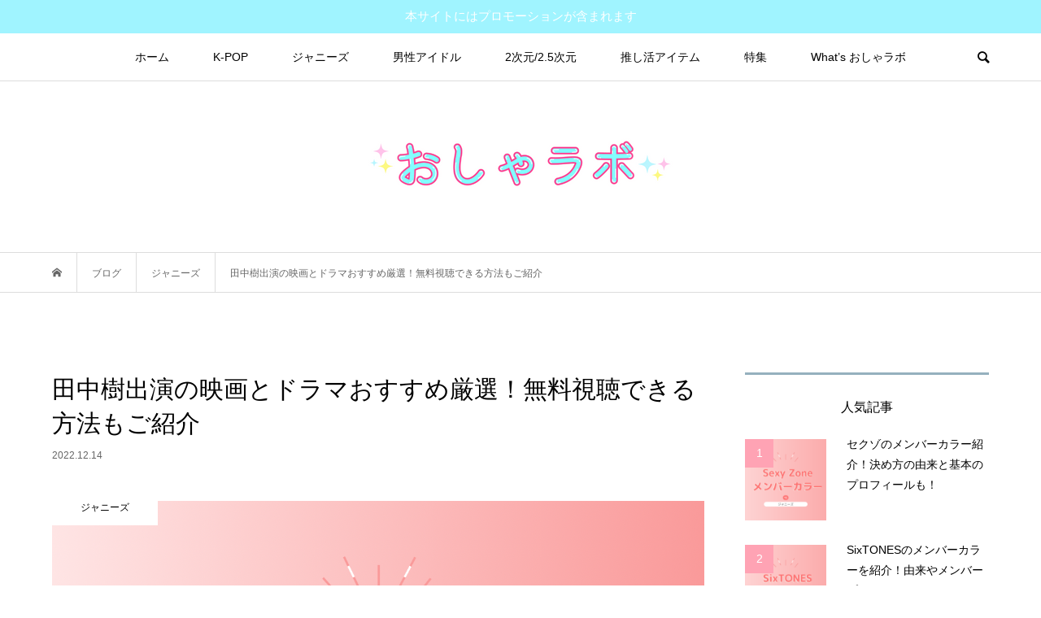

--- FILE ---
content_type: text/html; charset=UTF-8
request_url: https://osha.jp/johnnys/%E7%94%B0%E4%B8%AD%E6%A8%B9%E5%87%BA%E6%BC%94%E3%81%AE%E6%98%A0%E7%94%BB%E3%81%A8%E3%83%89%E3%83%A9%E3%83%9E%E3%81%8A%E3%81%99%E3%81%99%E3%82%81%E5%8E%B3%E9%81%B8%EF%BC%81%E7%84%A1%E6%96%99%E8%A6%96/
body_size: 26016
content:
<!DOCTYPE html>
<html dir="ltr" lang="ja" prefix="og: https://ogp.me/ns#">
<head >
<meta charset="UTF-8">
<meta name="description" content="人懐っこいキャラクターと抜群のトーク力を持つ田中樹さん。メンバーの間では、グループ一のモテ男だとも言われています。この記事では、厳選した田中樹さん出演のおすすめ映画とドラマをご紹介します。">
<meta name="viewport" content="width=device-width">
<title>田中樹出演の映画とドラマおすすめ厳選！無料視聴できる方法もご紹介 - おしゃラボ</title>

		<!-- All in One SEO 4.4.5.1 - aioseo.com -->
		<meta name="description" content="人懐っこいキャラクターと抜群のトーク力を持つ田中樹さん。メンバーの間では、グループ一のモテ男だとも言われていま" />
		<meta name="robots" content="max-image-preview:large" />
		<meta name="google-site-verification" content="CZLMNn1mfsGWzSTomZ0gp_PD0fudxki2v_vkqUBSeBM" />
		<link rel="canonical" href="https://osha.jp/johnnys/%e7%94%b0%e4%b8%ad%e6%a8%b9%e5%87%ba%e6%bc%94%e3%81%ae%e6%98%a0%e7%94%bb%e3%81%a8%e3%83%89%e3%83%a9%e3%83%9e%e3%81%8a%e3%81%99%e3%81%99%e3%82%81%e5%8e%b3%e9%81%b8%ef%bc%81%e7%84%a1%e6%96%99%e8%a6%96/" />
		<meta name="generator" content="All in One SEO (AIOSEO) 4.4.5.1" />

		<!-- Google tag (gtag.js) -->
<script async src="https://www.googletagmanager.com/gtag/js?id=G-KDZW8SJ9H3"></script>
<script>
  window.dataLayer = window.dataLayer || [];
  function gtag(){dataLayer.push(arguments);}
  gtag('js', new Date());

  gtag('config', 'G-KDZW8SJ9H3');
</script>
		<meta property="og:locale" content="ja_JP" />
		<meta property="og:site_name" content="おしゃラボ - ここは”推し活×おしゃれ”の研究所。推し活女子の日常生活から推し活シーンまでを、おしゃれに可愛くしたいという思いから生まれたWEBメディアです。" />
		<meta property="og:type" content="article" />
		<meta property="og:title" content="田中樹出演の映画とドラマおすすめ厳選！無料視聴できる方法もご紹介 - おしゃラボ" />
		<meta property="og:description" content="人懐っこいキャラクターと抜群のトーク力を持つ田中樹さん。メンバーの間では、グループ一のモテ男だとも言われていま" />
		<meta property="og:url" content="https://osha.jp/johnnys/%e7%94%b0%e4%b8%ad%e6%a8%b9%e5%87%ba%e6%bc%94%e3%81%ae%e6%98%a0%e7%94%bb%e3%81%a8%e3%83%89%e3%83%a9%e3%83%9e%e3%81%8a%e3%81%99%e3%81%99%e3%82%81%e5%8e%b3%e9%81%b8%ef%bc%81%e7%84%a1%e6%96%99%e8%a6%96/" />
		<meta property="og:image" content="https://osha.jp/wp-content/uploads/2022/12/48E6FDFF-64C9-40F3-B1EF-8BFDBB95F584.png" />
		<meta property="og:image:secure_url" content="https://osha.jp/wp-content/uploads/2022/12/48E6FDFF-64C9-40F3-B1EF-8BFDBB95F584.png" />
		<meta property="og:image:width" content="1200" />
		<meta property="og:image:height" content="630" />
		<meta property="article:published_time" content="2022-12-14T02:00:00+00:00" />
		<meta property="article:modified_time" content="2022-12-13T22:53:54+00:00" />
		<meta name="twitter:card" content="summary_large_image" />
		<meta name="twitter:title" content="田中樹出演の映画とドラマおすすめ厳選！無料視聴できる方法もご紹介 - おしゃラボ" />
		<meta name="twitter:description" content="人懐っこいキャラクターと抜群のトーク力を持つ田中樹さん。メンバーの間では、グループ一のモテ男だとも言われていま" />
		<meta name="twitter:image" content="https://osha.jp/wp-content/uploads/2022/12/48E6FDFF-64C9-40F3-B1EF-8BFDBB95F584.png" />
		<script type="application/ld+json" class="aioseo-schema">
			{"@context":"https:\/\/schema.org","@graph":[{"@type":"BlogPosting","@id":"https:\/\/osha.jp\/johnnys\/%e7%94%b0%e4%b8%ad%e6%a8%b9%e5%87%ba%e6%bc%94%e3%81%ae%e6%98%a0%e7%94%bb%e3%81%a8%e3%83%89%e3%83%a9%e3%83%9e%e3%81%8a%e3%81%99%e3%81%99%e3%82%81%e5%8e%b3%e9%81%b8%ef%bc%81%e7%84%a1%e6%96%99%e8%a6%96\/#blogposting","name":"\u7530\u4e2d\u6a39\u51fa\u6f14\u306e\u6620\u753b\u3068\u30c9\u30e9\u30de\u304a\u3059\u3059\u3081\u53b3\u9078\uff01\u7121\u6599\u8996\u8074\u3067\u304d\u308b\u65b9\u6cd5\u3082\u3054\u7d39\u4ecb - \u304a\u3057\u3083\u30e9\u30dc","headline":"\u7530\u4e2d\u6a39\u51fa\u6f14\u306e\u6620\u753b\u3068\u30c9\u30e9\u30de\u304a\u3059\u3059\u3081\u53b3\u9078\uff01\u7121\u6599\u8996\u8074\u3067\u304d\u308b\u65b9\u6cd5\u3082\u3054\u7d39\u4ecb","author":{"@id":"https:\/\/osha.jp\/author\/writer\/#author"},"publisher":{"@id":"https:\/\/osha.jp\/#organization"},"image":{"@type":"ImageObject","url":"https:\/\/osha.jp\/wp-content\/uploads\/2022\/12\/48E6FDFF-64C9-40F3-B1EF-8BFDBB95F584.png","width":1200,"height":630,"caption":"\u7530\u4e2d\u6a39\u51fa\u6f14\u306e\u6620\u753b\u3068\u30c9\u30e9\u30de\u304a\u3059\u3059\u3081\u53b3\u9078\uff01\u7121\u6599\u8996\u8074\u3067\u304d\u308b\u65b9\u6cd5\u3082\u3054\u7d39\u4ecb"},"datePublished":"2022-12-14T02:00:00+09:00","dateModified":"2022-12-13T22:53:54+09:00","inLanguage":"ja","mainEntityOfPage":{"@id":"https:\/\/osha.jp\/johnnys\/%e7%94%b0%e4%b8%ad%e6%a8%b9%e5%87%ba%e6%bc%94%e3%81%ae%e6%98%a0%e7%94%bb%e3%81%a8%e3%83%89%e3%83%a9%e3%83%9e%e3%81%8a%e3%81%99%e3%81%99%e3%82%81%e5%8e%b3%e9%81%b8%ef%bc%81%e7%84%a1%e6%96%99%e8%a6%96\/#webpage"},"isPartOf":{"@id":"https:\/\/osha.jp\/johnnys\/%e7%94%b0%e4%b8%ad%e6%a8%b9%e5%87%ba%e6%bc%94%e3%81%ae%e6%98%a0%e7%94%bb%e3%81%a8%e3%83%89%e3%83%a9%e3%83%9e%e3%81%8a%e3%81%99%e3%81%99%e3%82%81%e5%8e%b3%e9%81%b8%ef%bc%81%e7%84%a1%e6%96%99%e8%a6%96\/#webpage"},"articleSection":"\u30b8\u30e3\u30cb\u30fc\u30ba, SixTONES, \u30b8\u30e3\u30cb\u30aa\u30bf, \u30c9\u30e9\u30de, \u6620\u753b, writer"},{"@type":"BreadcrumbList","@id":"https:\/\/osha.jp\/johnnys\/%e7%94%b0%e4%b8%ad%e6%a8%b9%e5%87%ba%e6%bc%94%e3%81%ae%e6%98%a0%e7%94%bb%e3%81%a8%e3%83%89%e3%83%a9%e3%83%9e%e3%81%8a%e3%81%99%e3%81%99%e3%82%81%e5%8e%b3%e9%81%b8%ef%bc%81%e7%84%a1%e6%96%99%e8%a6%96\/#breadcrumblist","itemListElement":[{"@type":"ListItem","@id":"https:\/\/osha.jp\/#listItem","position":1,"item":{"@type":"WebPage","@id":"https:\/\/osha.jp\/","name":"\u30db\u30fc\u30e0","description":"\u3053\u3053\u306f\u3001\u201d\u63a8\u3057\u6d3b\u00d7\u304a\u3057\u3083\u308c\u201d\u306e\u7814\u7a76\u6240\u3002 \u63a8\u3057\u6d3b\u5973\u5b50\u306e\u65e5\u5e38\u751f\u6d3b\u304b\u3089\u63a8\u3057\u6d3b\u30b7\u30fc\u30f3\u307e\u3067\u3092\u3001\u304a\u3057\u3083\u308c\u306b\u53ef\u611b\u304f\u3057\u305f\u3044\u3068\u3044\u3046\u601d\u3044\u304b\u3089\u751f\u307e\u308c\u305fWEB\u30e1\u30c7\u30a3\u30a2\u3067\u3059\u3002 \u304a\u3057\u3083\u30e9\u30dc\u7de8\u96c6\u90e8\u306b\u306f\u30c8\u30ec\u30f3\u30c9\u306b\u3082\u654f\u611f\u3067\u3055\u307e\u3056\u307e\u306a\u63a8\u3057\u6d3b\u3092\u3057\u3066\u3044\u308b\u5973\u5b50\u304c\u5728\u7c4d\u3002 \u305d\u3093\u306a\u30ea\u30a2\u30eb\u63a8\u3057\u6d3b\u5973\u5b50\u3067\u3042\u308b\u7de8\u96c6\u90e8\u54e1\u304c\u300c\u672c\u5f53\u306b\u826f\u3044\u3068\u601d\u3063\u305f\u3082\u306e\u300d\u3084\u300c\u304a\u3059\u3059\u3081\u3057\u305f\u3044\u3082\u306e\u300d\u306a\u3069\u3092\u30d4\u30c3\u30af\u30a2\u30c3\u30d7\u3057\u3001\u3042\u306a\u305f\u306e\u63a8\u3057\u6d3b\u3092\u30b5\u30dd\u30fc\u30c8\u3057\u307e\u3059\u3002","url":"https:\/\/osha.jp\/"},"nextItem":"https:\/\/osha.jp\/category\/johnnys\/#listItem"},{"@type":"ListItem","@id":"https:\/\/osha.jp\/category\/johnnys\/#listItem","position":2,"item":{"@type":"WebPage","@id":"https:\/\/osha.jp\/category\/johnnys\/","name":"\u30b8\u30e3\u30cb\u30fc\u30ba","description":"\u4eba\u61d0\u3063\u3053\u3044\u30ad\u30e3\u30e9\u30af\u30bf\u30fc\u3068\u629c\u7fa4\u306e\u30c8\u30fc\u30af\u529b\u3092\u6301\u3064\u7530\u4e2d\u6a39\u3055\u3093\u3002\u30e1\u30f3\u30d0\u30fc\u306e\u9593\u3067\u306f\u3001\u30b0\u30eb\u30fc\u30d7\u4e00\u306e\u30e2\u30c6\u7537\u3060\u3068\u3082\u8a00\u308f\u308c\u3066\u3044\u307e","url":"https:\/\/osha.jp\/category\/johnnys\/"},"nextItem":"https:\/\/osha.jp\/johnnys\/%e7%94%b0%e4%b8%ad%e6%a8%b9%e5%87%ba%e6%bc%94%e3%81%ae%e6%98%a0%e7%94%bb%e3%81%a8%e3%83%89%e3%83%a9%e3%83%9e%e3%81%8a%e3%81%99%e3%81%99%e3%82%81%e5%8e%b3%e9%81%b8%ef%bc%81%e7%84%a1%e6%96%99%e8%a6%96\/#listItem","previousItem":"https:\/\/osha.jp\/#listItem"},{"@type":"ListItem","@id":"https:\/\/osha.jp\/johnnys\/%e7%94%b0%e4%b8%ad%e6%a8%b9%e5%87%ba%e6%bc%94%e3%81%ae%e6%98%a0%e7%94%bb%e3%81%a8%e3%83%89%e3%83%a9%e3%83%9e%e3%81%8a%e3%81%99%e3%81%99%e3%82%81%e5%8e%b3%e9%81%b8%ef%bc%81%e7%84%a1%e6%96%99%e8%a6%96\/#listItem","position":3,"item":{"@type":"WebPage","@id":"https:\/\/osha.jp\/johnnys\/%e7%94%b0%e4%b8%ad%e6%a8%b9%e5%87%ba%e6%bc%94%e3%81%ae%e6%98%a0%e7%94%bb%e3%81%a8%e3%83%89%e3%83%a9%e3%83%9e%e3%81%8a%e3%81%99%e3%81%99%e3%82%81%e5%8e%b3%e9%81%b8%ef%bc%81%e7%84%a1%e6%96%99%e8%a6%96\/","name":"\u7530\u4e2d\u6a39\u51fa\u6f14\u306e\u6620\u753b\u3068\u30c9\u30e9\u30de\u304a\u3059\u3059\u3081\u53b3\u9078\uff01\u7121\u6599\u8996\u8074\u3067\u304d\u308b\u65b9\u6cd5\u3082\u3054\u7d39\u4ecb","description":"\u4eba\u61d0\u3063\u3053\u3044\u30ad\u30e3\u30e9\u30af\u30bf\u30fc\u3068\u629c\u7fa4\u306e\u30c8\u30fc\u30af\u529b\u3092\u6301\u3064\u7530\u4e2d\u6a39\u3055\u3093\u3002\u30e1\u30f3\u30d0\u30fc\u306e\u9593\u3067\u306f\u3001\u30b0\u30eb\u30fc\u30d7\u4e00\u306e\u30e2\u30c6\u7537\u3060\u3068\u3082\u8a00\u308f\u308c\u3066\u3044\u307e","url":"https:\/\/osha.jp\/johnnys\/%e7%94%b0%e4%b8%ad%e6%a8%b9%e5%87%ba%e6%bc%94%e3%81%ae%e6%98%a0%e7%94%bb%e3%81%a8%e3%83%89%e3%83%a9%e3%83%9e%e3%81%8a%e3%81%99%e3%81%99%e3%82%81%e5%8e%b3%e9%81%b8%ef%bc%81%e7%84%a1%e6%96%99%e8%a6%96\/"},"previousItem":"https:\/\/osha.jp\/category\/johnnys\/#listItem"}]},{"@type":"Organization","@id":"https:\/\/osha.jp\/#organization","name":"\u304a\u3057\u3083\u30e9\u30dc","url":"https:\/\/osha.jp\/","logo":{"@type":"ImageObject","url":"https:\/\/osha.jp\/wp-content\/uploads\/2022\/08\/\u540d\u79f0\u672a\u8a2d\u5b9a\u306e\u30c6\u3099\u30b5\u3099\u30a4\u30f3-2.png","@id":"https:\/\/osha.jp\/#organizationLogo","width":170,"height":50,"caption":"\u30d8\u30c3\u30c0\u30fc\u30ed\u30b4\u7528"},"image":{"@id":"https:\/\/osha.jp\/#organizationLogo"},"sameAs":["https:\/\/www.instagram.com\/osha.lab\/?hl=ja"]},{"@type":"Person","@id":"https:\/\/osha.jp\/author\/writer\/#author","url":"https:\/\/osha.jp\/author\/writer\/","name":"\u304a\u3057\u3083\u30e9\u30dc\u7de8\u96c6\u90e8","image":{"@type":"ImageObject","@id":"https:\/\/osha.jp\/johnnys\/%e7%94%b0%e4%b8%ad%e6%a8%b9%e5%87%ba%e6%bc%94%e3%81%ae%e6%98%a0%e7%94%bb%e3%81%a8%e3%83%89%e3%83%a9%e3%83%9e%e3%81%8a%e3%81%99%e3%81%99%e3%82%81%e5%8e%b3%e9%81%b8%ef%bc%81%e7%84%a1%e6%96%99%e8%a6%96\/#authorImage","url":"https:\/\/secure.gravatar.com\/avatar\/3ccc5812ccb9f699eec3ba6b826d667710f3e39b49baba5a90da7fc191d45e66?s=96&d=mm&r=g","width":96,"height":96,"caption":"\u304a\u3057\u3083\u30e9\u30dc\u7de8\u96c6\u90e8"}},{"@type":"WebPage","@id":"https:\/\/osha.jp\/johnnys\/%e7%94%b0%e4%b8%ad%e6%a8%b9%e5%87%ba%e6%bc%94%e3%81%ae%e6%98%a0%e7%94%bb%e3%81%a8%e3%83%89%e3%83%a9%e3%83%9e%e3%81%8a%e3%81%99%e3%81%99%e3%82%81%e5%8e%b3%e9%81%b8%ef%bc%81%e7%84%a1%e6%96%99%e8%a6%96\/#webpage","url":"https:\/\/osha.jp\/johnnys\/%e7%94%b0%e4%b8%ad%e6%a8%b9%e5%87%ba%e6%bc%94%e3%81%ae%e6%98%a0%e7%94%bb%e3%81%a8%e3%83%89%e3%83%a9%e3%83%9e%e3%81%8a%e3%81%99%e3%81%99%e3%82%81%e5%8e%b3%e9%81%b8%ef%bc%81%e7%84%a1%e6%96%99%e8%a6%96\/","name":"\u7530\u4e2d\u6a39\u51fa\u6f14\u306e\u6620\u753b\u3068\u30c9\u30e9\u30de\u304a\u3059\u3059\u3081\u53b3\u9078\uff01\u7121\u6599\u8996\u8074\u3067\u304d\u308b\u65b9\u6cd5\u3082\u3054\u7d39\u4ecb - \u304a\u3057\u3083\u30e9\u30dc","description":"\u4eba\u61d0\u3063\u3053\u3044\u30ad\u30e3\u30e9\u30af\u30bf\u30fc\u3068\u629c\u7fa4\u306e\u30c8\u30fc\u30af\u529b\u3092\u6301\u3064\u7530\u4e2d\u6a39\u3055\u3093\u3002\u30e1\u30f3\u30d0\u30fc\u306e\u9593\u3067\u306f\u3001\u30b0\u30eb\u30fc\u30d7\u4e00\u306e\u30e2\u30c6\u7537\u3060\u3068\u3082\u8a00\u308f\u308c\u3066\u3044\u307e","inLanguage":"ja","isPartOf":{"@id":"https:\/\/osha.jp\/#website"},"breadcrumb":{"@id":"https:\/\/osha.jp\/johnnys\/%e7%94%b0%e4%b8%ad%e6%a8%b9%e5%87%ba%e6%bc%94%e3%81%ae%e6%98%a0%e7%94%bb%e3%81%a8%e3%83%89%e3%83%a9%e3%83%9e%e3%81%8a%e3%81%99%e3%81%99%e3%82%81%e5%8e%b3%e9%81%b8%ef%bc%81%e7%84%a1%e6%96%99%e8%a6%96\/#breadcrumblist"},"author":{"@id":"https:\/\/osha.jp\/author\/writer\/#author"},"creator":{"@id":"https:\/\/osha.jp\/author\/writer\/#author"},"image":{"@type":"ImageObject","url":"https:\/\/osha.jp\/wp-content\/uploads\/2022\/12\/48E6FDFF-64C9-40F3-B1EF-8BFDBB95F584.png","@id":"https:\/\/osha.jp\/#mainImage","width":1200,"height":630,"caption":"\u7530\u4e2d\u6a39\u51fa\u6f14\u306e\u6620\u753b\u3068\u30c9\u30e9\u30de\u304a\u3059\u3059\u3081\u53b3\u9078\uff01\u7121\u6599\u8996\u8074\u3067\u304d\u308b\u65b9\u6cd5\u3082\u3054\u7d39\u4ecb"},"primaryImageOfPage":{"@id":"https:\/\/osha.jp\/johnnys\/%e7%94%b0%e4%b8%ad%e6%a8%b9%e5%87%ba%e6%bc%94%e3%81%ae%e6%98%a0%e7%94%bb%e3%81%a8%e3%83%89%e3%83%a9%e3%83%9e%e3%81%8a%e3%81%99%e3%81%99%e3%82%81%e5%8e%b3%e9%81%b8%ef%bc%81%e7%84%a1%e6%96%99%e8%a6%96\/#mainImage"},"datePublished":"2022-12-14T02:00:00+09:00","dateModified":"2022-12-13T22:53:54+09:00"},{"@type":"WebSite","@id":"https:\/\/osha.jp\/#website","url":"https:\/\/osha.jp\/","name":"\u304a\u3057\u3083\u30e9\u30dc","description":"\u3053\u3053\u306f\u201d\u63a8\u3057\u6d3b\u00d7\u304a\u3057\u3083\u308c\u201d\u306e\u7814\u7a76\u6240\u3002\u63a8\u3057\u6d3b\u5973\u5b50\u306e\u65e5\u5e38\u751f\u6d3b\u304b\u3089\u63a8\u3057\u6d3b\u30b7\u30fc\u30f3\u307e\u3067\u3092\u3001\u304a\u3057\u3083\u308c\u306b\u53ef\u611b\u304f\u3057\u305f\u3044\u3068\u3044\u3046\u601d\u3044\u304b\u3089\u751f\u307e\u308c\u305fWEB\u30e1\u30c7\u30a3\u30a2\u3067\u3059\u3002","inLanguage":"ja","publisher":{"@id":"https:\/\/osha.jp\/#organization"}}]}
		</script>
		<!-- All in One SEO -->


<!-- Google Tag Manager for WordPress by gtm4wp.com -->
<script data-cfasync="false" data-pagespeed-no-defer>
	var gtm4wp_datalayer_name = "dataLayer";
	var dataLayer = dataLayer || [];
</script>
<!-- End Google Tag Manager for WordPress by gtm4wp.com --><link rel="alternate" type="application/rss+xml" title="おしゃラボ &raquo; 田中樹出演の映画とドラマおすすめ厳選！無料視聴できる方法もご紹介 のコメントのフィード" href="https://osha.jp/johnnys/%e7%94%b0%e4%b8%ad%e6%a8%b9%e5%87%ba%e6%bc%94%e3%81%ae%e6%98%a0%e7%94%bb%e3%81%a8%e3%83%89%e3%83%a9%e3%83%9e%e3%81%8a%e3%81%99%e3%81%99%e3%82%81%e5%8e%b3%e9%81%b8%ef%bc%81%e7%84%a1%e6%96%99%e8%a6%96/feed/" />
<link rel="alternate" title="oEmbed (JSON)" type="application/json+oembed" href="https://osha.jp/wp-json/oembed/1.0/embed?url=https%3A%2F%2Fosha.jp%2Fjohnnys%2F%25e7%2594%25b0%25e4%25b8%25ad%25e6%25a8%25b9%25e5%2587%25ba%25e6%25bc%2594%25e3%2581%25ae%25e6%2598%25a0%25e7%2594%25bb%25e3%2581%25a8%25e3%2583%2589%25e3%2583%25a9%25e3%2583%259e%25e3%2581%258a%25e3%2581%2599%25e3%2581%2599%25e3%2582%2581%25e5%258e%25b3%25e9%2581%25b8%25ef%25bc%2581%25e7%2584%25a1%25e6%2596%2599%25e8%25a6%2596%2F" />
<link rel="alternate" title="oEmbed (XML)" type="text/xml+oembed" href="https://osha.jp/wp-json/oembed/1.0/embed?url=https%3A%2F%2Fosha.jp%2Fjohnnys%2F%25e7%2594%25b0%25e4%25b8%25ad%25e6%25a8%25b9%25e5%2587%25ba%25e6%25bc%2594%25e3%2581%25ae%25e6%2598%25a0%25e7%2594%25bb%25e3%2581%25a8%25e3%2583%2589%25e3%2583%25a9%25e3%2583%259e%25e3%2581%258a%25e3%2581%2599%25e3%2581%2599%25e3%2582%2581%25e5%258e%25b3%25e9%2581%25b8%25ef%25bc%2581%25e7%2584%25a1%25e6%2596%2599%25e8%25a6%2596%2F&#038;format=xml" />
		<!-- This site uses the Google Analytics by MonsterInsights plugin v8.19 - Using Analytics tracking - https://www.monsterinsights.com/ -->
		<!-- Note: MonsterInsights is not currently configured on this site. The site owner needs to authenticate with Google Analytics in the MonsterInsights settings panel. -->
					<!-- No tracking code set -->
				<!-- / Google Analytics by MonsterInsights -->
		<style id='wp-img-auto-sizes-contain-inline-css' type='text/css'>
img:is([sizes=auto i],[sizes^="auto," i]){contain-intrinsic-size:3000px 1500px}
/*# sourceURL=wp-img-auto-sizes-contain-inline-css */
</style>
<link rel='stylesheet' id='snow-monkey-blocks/child-pages/nopro-css' href='https://osha.jp/wp-content/plugins/snow-monkey-blocks/dist/blocks/child-pages/nopro.css?ver=1694450085' type='text/css' media='all' />
<link rel='stylesheet' id='snow-monkey-blocks/contents-outline/nopro-css' href='https://osha.jp/wp-content/plugins/snow-monkey-blocks/dist/blocks/contents-outline/nopro.css?ver=1694450085' type='text/css' media='all' />
<link rel='stylesheet' id='snow-monkey-blocks/like-me-box/nopro-css' href='https://osha.jp/wp-content/plugins/snow-monkey-blocks/dist/blocks/like-me-box/nopro.css?ver=1694450085' type='text/css' media='all' />
<link rel='stylesheet' id='snow-monkey-blocks/pickup-slider/nopro-css' href='https://osha.jp/wp-content/plugins/snow-monkey-blocks/dist/blocks/pickup-slider/nopro.css?ver=1694450085' type='text/css' media='all' />
<link rel='stylesheet' id='snow-monkey-blocks/recent-posts/nopro-css' href='https://osha.jp/wp-content/plugins/snow-monkey-blocks/dist/blocks/recent-posts/nopro.css?ver=1694450085' type='text/css' media='all' />
<link rel='stylesheet' id='snow-monkey-blocks/rss/nopro-css' href='https://osha.jp/wp-content/plugins/snow-monkey-blocks/dist/blocks/rss/nopro.css?ver=1694450085' type='text/css' media='all' />
<link rel='stylesheet' id='snow-monkey-blocks/taxonomy-posts/nopro-css' href='https://osha.jp/wp-content/plugins/snow-monkey-blocks/dist/blocks/taxonomy-posts/nopro.css?ver=1694450085' type='text/css' media='all' />
<link rel='stylesheet' id='snow-monkey-blocks/taxonomy-terms/nopro-css' href='https://osha.jp/wp-content/plugins/snow-monkey-blocks/dist/blocks/taxonomy-terms/nopro.css?ver=1694450085' type='text/css' media='all' />
<style id='wp-emoji-styles-inline-css' type='text/css'>

	img.wp-smiley, img.emoji {
		display: inline !important;
		border: none !important;
		box-shadow: none !important;
		height: 1em !important;
		width: 1em !important;
		margin: 0 0.07em !important;
		vertical-align: -0.1em !important;
		background: none !important;
		padding: 0 !important;
	}
/*# sourceURL=wp-emoji-styles-inline-css */
</style>
<style id='wp-block-library-inline-css' type='text/css'>
:root{--wp-block-synced-color:#7a00df;--wp-block-synced-color--rgb:122,0,223;--wp-bound-block-color:var(--wp-block-synced-color);--wp-editor-canvas-background:#ddd;--wp-admin-theme-color:#007cba;--wp-admin-theme-color--rgb:0,124,186;--wp-admin-theme-color-darker-10:#006ba1;--wp-admin-theme-color-darker-10--rgb:0,107,160.5;--wp-admin-theme-color-darker-20:#005a87;--wp-admin-theme-color-darker-20--rgb:0,90,135;--wp-admin-border-width-focus:2px}@media (min-resolution:192dpi){:root{--wp-admin-border-width-focus:1.5px}}.wp-element-button{cursor:pointer}:root .has-very-light-gray-background-color{background-color:#eee}:root .has-very-dark-gray-background-color{background-color:#313131}:root .has-very-light-gray-color{color:#eee}:root .has-very-dark-gray-color{color:#313131}:root .has-vivid-green-cyan-to-vivid-cyan-blue-gradient-background{background:linear-gradient(135deg,#00d084,#0693e3)}:root .has-purple-crush-gradient-background{background:linear-gradient(135deg,#34e2e4,#4721fb 50%,#ab1dfe)}:root .has-hazy-dawn-gradient-background{background:linear-gradient(135deg,#faaca8,#dad0ec)}:root .has-subdued-olive-gradient-background{background:linear-gradient(135deg,#fafae1,#67a671)}:root .has-atomic-cream-gradient-background{background:linear-gradient(135deg,#fdd79a,#004a59)}:root .has-nightshade-gradient-background{background:linear-gradient(135deg,#330968,#31cdcf)}:root .has-midnight-gradient-background{background:linear-gradient(135deg,#020381,#2874fc)}:root{--wp--preset--font-size--normal:16px;--wp--preset--font-size--huge:42px}.has-regular-font-size{font-size:1em}.has-larger-font-size{font-size:2.625em}.has-normal-font-size{font-size:var(--wp--preset--font-size--normal)}.has-huge-font-size{font-size:var(--wp--preset--font-size--huge)}.has-text-align-center{text-align:center}.has-text-align-left{text-align:left}.has-text-align-right{text-align:right}.has-fit-text{white-space:nowrap!important}#end-resizable-editor-section{display:none}.aligncenter{clear:both}.items-justified-left{justify-content:flex-start}.items-justified-center{justify-content:center}.items-justified-right{justify-content:flex-end}.items-justified-space-between{justify-content:space-between}.screen-reader-text{border:0;clip-path:inset(50%);height:1px;margin:-1px;overflow:hidden;padding:0;position:absolute;width:1px;word-wrap:normal!important}.screen-reader-text:focus{background-color:#ddd;clip-path:none;color:#444;display:block;font-size:1em;height:auto;left:5px;line-height:normal;padding:15px 23px 14px;text-decoration:none;top:5px;width:auto;z-index:100000}html :where(.has-border-color){border-style:solid}html :where([style*=border-top-color]){border-top-style:solid}html :where([style*=border-right-color]){border-right-style:solid}html :where([style*=border-bottom-color]){border-bottom-style:solid}html :where([style*=border-left-color]){border-left-style:solid}html :where([style*=border-width]){border-style:solid}html :where([style*=border-top-width]){border-top-style:solid}html :where([style*=border-right-width]){border-right-style:solid}html :where([style*=border-bottom-width]){border-bottom-style:solid}html :where([style*=border-left-width]){border-left-style:solid}html :where(img[class*=wp-image-]){height:auto;max-width:100%}:where(figure){margin:0 0 1em}html :where(.is-position-sticky){--wp-admin--admin-bar--position-offset:var(--wp-admin--admin-bar--height,0px)}@media screen and (max-width:600px){html :where(.is-position-sticky){--wp-admin--admin-bar--position-offset:0px}}

/*# sourceURL=wp-block-library-inline-css */
</style><style id='wp-block-heading-inline-css' type='text/css'>
h1:where(.wp-block-heading).has-background,h2:where(.wp-block-heading).has-background,h3:where(.wp-block-heading).has-background,h4:where(.wp-block-heading).has-background,h5:where(.wp-block-heading).has-background,h6:where(.wp-block-heading).has-background{padding:1.25em 2.375em}h1.has-text-align-left[style*=writing-mode]:where([style*=vertical-lr]),h1.has-text-align-right[style*=writing-mode]:where([style*=vertical-rl]),h2.has-text-align-left[style*=writing-mode]:where([style*=vertical-lr]),h2.has-text-align-right[style*=writing-mode]:where([style*=vertical-rl]),h3.has-text-align-left[style*=writing-mode]:where([style*=vertical-lr]),h3.has-text-align-right[style*=writing-mode]:where([style*=vertical-rl]),h4.has-text-align-left[style*=writing-mode]:where([style*=vertical-lr]),h4.has-text-align-right[style*=writing-mode]:where([style*=vertical-rl]),h5.has-text-align-left[style*=writing-mode]:where([style*=vertical-lr]),h5.has-text-align-right[style*=writing-mode]:where([style*=vertical-rl]),h6.has-text-align-left[style*=writing-mode]:where([style*=vertical-lr]),h6.has-text-align-right[style*=writing-mode]:where([style*=vertical-rl]){rotate:180deg}
/*# sourceURL=https://osha.jp/wp-includes/blocks/heading/style.min.css */
</style>
<style id='wp-block-image-inline-css' type='text/css'>
.wp-block-image>a,.wp-block-image>figure>a{display:inline-block}.wp-block-image img{box-sizing:border-box;height:auto;max-width:100%;vertical-align:bottom}@media not (prefers-reduced-motion){.wp-block-image img.hide{visibility:hidden}.wp-block-image img.show{animation:show-content-image .4s}}.wp-block-image[style*=border-radius] img,.wp-block-image[style*=border-radius]>a{border-radius:inherit}.wp-block-image.has-custom-border img{box-sizing:border-box}.wp-block-image.aligncenter{text-align:center}.wp-block-image.alignfull>a,.wp-block-image.alignwide>a{width:100%}.wp-block-image.alignfull img,.wp-block-image.alignwide img{height:auto;width:100%}.wp-block-image .aligncenter,.wp-block-image .alignleft,.wp-block-image .alignright,.wp-block-image.aligncenter,.wp-block-image.alignleft,.wp-block-image.alignright{display:table}.wp-block-image .aligncenter>figcaption,.wp-block-image .alignleft>figcaption,.wp-block-image .alignright>figcaption,.wp-block-image.aligncenter>figcaption,.wp-block-image.alignleft>figcaption,.wp-block-image.alignright>figcaption{caption-side:bottom;display:table-caption}.wp-block-image .alignleft{float:left;margin:.5em 1em .5em 0}.wp-block-image .alignright{float:right;margin:.5em 0 .5em 1em}.wp-block-image .aligncenter{margin-left:auto;margin-right:auto}.wp-block-image :where(figcaption){margin-bottom:1em;margin-top:.5em}.wp-block-image.is-style-circle-mask img{border-radius:9999px}@supports ((-webkit-mask-image:none) or (mask-image:none)) or (-webkit-mask-image:none){.wp-block-image.is-style-circle-mask img{border-radius:0;-webkit-mask-image:url('data:image/svg+xml;utf8,<svg viewBox="0 0 100 100" xmlns="http://www.w3.org/2000/svg"><circle cx="50" cy="50" r="50"/></svg>');mask-image:url('data:image/svg+xml;utf8,<svg viewBox="0 0 100 100" xmlns="http://www.w3.org/2000/svg"><circle cx="50" cy="50" r="50"/></svg>');mask-mode:alpha;-webkit-mask-position:center;mask-position:center;-webkit-mask-repeat:no-repeat;mask-repeat:no-repeat;-webkit-mask-size:contain;mask-size:contain}}:root :where(.wp-block-image.is-style-rounded img,.wp-block-image .is-style-rounded img){border-radius:9999px}.wp-block-image figure{margin:0}.wp-lightbox-container{display:flex;flex-direction:column;position:relative}.wp-lightbox-container img{cursor:zoom-in}.wp-lightbox-container img:hover+button{opacity:1}.wp-lightbox-container button{align-items:center;backdrop-filter:blur(16px) saturate(180%);background-color:#5a5a5a40;border:none;border-radius:4px;cursor:zoom-in;display:flex;height:20px;justify-content:center;opacity:0;padding:0;position:absolute;right:16px;text-align:center;top:16px;width:20px;z-index:100}@media not (prefers-reduced-motion){.wp-lightbox-container button{transition:opacity .2s ease}}.wp-lightbox-container button:focus-visible{outline:3px auto #5a5a5a40;outline:3px auto -webkit-focus-ring-color;outline-offset:3px}.wp-lightbox-container button:hover{cursor:pointer;opacity:1}.wp-lightbox-container button:focus{opacity:1}.wp-lightbox-container button:focus,.wp-lightbox-container button:hover,.wp-lightbox-container button:not(:hover):not(:active):not(.has-background){background-color:#5a5a5a40;border:none}.wp-lightbox-overlay{box-sizing:border-box;cursor:zoom-out;height:100vh;left:0;overflow:hidden;position:fixed;top:0;visibility:hidden;width:100%;z-index:100000}.wp-lightbox-overlay .close-button{align-items:center;cursor:pointer;display:flex;justify-content:center;min-height:40px;min-width:40px;padding:0;position:absolute;right:calc(env(safe-area-inset-right) + 16px);top:calc(env(safe-area-inset-top) + 16px);z-index:5000000}.wp-lightbox-overlay .close-button:focus,.wp-lightbox-overlay .close-button:hover,.wp-lightbox-overlay .close-button:not(:hover):not(:active):not(.has-background){background:none;border:none}.wp-lightbox-overlay .lightbox-image-container{height:var(--wp--lightbox-container-height);left:50%;overflow:hidden;position:absolute;top:50%;transform:translate(-50%,-50%);transform-origin:top left;width:var(--wp--lightbox-container-width);z-index:9999999999}.wp-lightbox-overlay .wp-block-image{align-items:center;box-sizing:border-box;display:flex;height:100%;justify-content:center;margin:0;position:relative;transform-origin:0 0;width:100%;z-index:3000000}.wp-lightbox-overlay .wp-block-image img{height:var(--wp--lightbox-image-height);min-height:var(--wp--lightbox-image-height);min-width:var(--wp--lightbox-image-width);width:var(--wp--lightbox-image-width)}.wp-lightbox-overlay .wp-block-image figcaption{display:none}.wp-lightbox-overlay button{background:none;border:none}.wp-lightbox-overlay .scrim{background-color:#fff;height:100%;opacity:.9;position:absolute;width:100%;z-index:2000000}.wp-lightbox-overlay.active{visibility:visible}@media not (prefers-reduced-motion){.wp-lightbox-overlay.active{animation:turn-on-visibility .25s both}.wp-lightbox-overlay.active img{animation:turn-on-visibility .35s both}.wp-lightbox-overlay.show-closing-animation:not(.active){animation:turn-off-visibility .35s both}.wp-lightbox-overlay.show-closing-animation:not(.active) img{animation:turn-off-visibility .25s both}.wp-lightbox-overlay.zoom.active{animation:none;opacity:1;visibility:visible}.wp-lightbox-overlay.zoom.active .lightbox-image-container{animation:lightbox-zoom-in .4s}.wp-lightbox-overlay.zoom.active .lightbox-image-container img{animation:none}.wp-lightbox-overlay.zoom.active .scrim{animation:turn-on-visibility .4s forwards}.wp-lightbox-overlay.zoom.show-closing-animation:not(.active){animation:none}.wp-lightbox-overlay.zoom.show-closing-animation:not(.active) .lightbox-image-container{animation:lightbox-zoom-out .4s}.wp-lightbox-overlay.zoom.show-closing-animation:not(.active) .lightbox-image-container img{animation:none}.wp-lightbox-overlay.zoom.show-closing-animation:not(.active) .scrim{animation:turn-off-visibility .4s forwards}}@keyframes show-content-image{0%{visibility:hidden}99%{visibility:hidden}to{visibility:visible}}@keyframes turn-on-visibility{0%{opacity:0}to{opacity:1}}@keyframes turn-off-visibility{0%{opacity:1;visibility:visible}99%{opacity:0;visibility:visible}to{opacity:0;visibility:hidden}}@keyframes lightbox-zoom-in{0%{transform:translate(calc((-100vw + var(--wp--lightbox-scrollbar-width))/2 + var(--wp--lightbox-initial-left-position)),calc(-50vh + var(--wp--lightbox-initial-top-position))) scale(var(--wp--lightbox-scale))}to{transform:translate(-50%,-50%) scale(1)}}@keyframes lightbox-zoom-out{0%{transform:translate(-50%,-50%) scale(1);visibility:visible}99%{visibility:visible}to{transform:translate(calc((-100vw + var(--wp--lightbox-scrollbar-width))/2 + var(--wp--lightbox-initial-left-position)),calc(-50vh + var(--wp--lightbox-initial-top-position))) scale(var(--wp--lightbox-scale));visibility:hidden}}
/*# sourceURL=https://osha.jp/wp-includes/blocks/image/style.min.css */
</style>
<style id='wp-block-list-inline-css' type='text/css'>
ol,ul{box-sizing:border-box}:root :where(.wp-block-list.has-background){padding:1.25em 2.375em}
/*# sourceURL=https://osha.jp/wp-includes/blocks/list/style.min.css */
</style>
<style id='wp-block-paragraph-inline-css' type='text/css'>
.is-small-text{font-size:.875em}.is-regular-text{font-size:1em}.is-large-text{font-size:2.25em}.is-larger-text{font-size:3em}.has-drop-cap:not(:focus):first-letter{float:left;font-size:8.4em;font-style:normal;font-weight:100;line-height:.68;margin:.05em .1em 0 0;text-transform:uppercase}body.rtl .has-drop-cap:not(:focus):first-letter{float:none;margin-left:.1em}p.has-drop-cap.has-background{overflow:hidden}:root :where(p.has-background){padding:1.25em 2.375em}:where(p.has-text-color:not(.has-link-color)) a{color:inherit}p.has-text-align-left[style*="writing-mode:vertical-lr"],p.has-text-align-right[style*="writing-mode:vertical-rl"]{rotate:180deg}
/*# sourceURL=https://osha.jp/wp-includes/blocks/paragraph/style.min.css */
</style>
<style id='wp-block-table-inline-css' type='text/css'>
.wp-block-table{overflow-x:auto}.wp-block-table table{border-collapse:collapse;width:100%}.wp-block-table thead{border-bottom:3px solid}.wp-block-table tfoot{border-top:3px solid}.wp-block-table td,.wp-block-table th{border:1px solid;padding:.5em}.wp-block-table .has-fixed-layout{table-layout:fixed;width:100%}.wp-block-table .has-fixed-layout td,.wp-block-table .has-fixed-layout th{word-break:break-word}.wp-block-table.aligncenter,.wp-block-table.alignleft,.wp-block-table.alignright{display:table;width:auto}.wp-block-table.aligncenter td,.wp-block-table.aligncenter th,.wp-block-table.alignleft td,.wp-block-table.alignleft th,.wp-block-table.alignright td,.wp-block-table.alignright th{word-break:break-word}.wp-block-table .has-subtle-light-gray-background-color{background-color:#f3f4f5}.wp-block-table .has-subtle-pale-green-background-color{background-color:#e9fbe5}.wp-block-table .has-subtle-pale-blue-background-color{background-color:#e7f5fe}.wp-block-table .has-subtle-pale-pink-background-color{background-color:#fcf0ef}.wp-block-table.is-style-stripes{background-color:initial;border-collapse:inherit;border-spacing:0}.wp-block-table.is-style-stripes tbody tr:nth-child(odd){background-color:#f0f0f0}.wp-block-table.is-style-stripes.has-subtle-light-gray-background-color tbody tr:nth-child(odd){background-color:#f3f4f5}.wp-block-table.is-style-stripes.has-subtle-pale-green-background-color tbody tr:nth-child(odd){background-color:#e9fbe5}.wp-block-table.is-style-stripes.has-subtle-pale-blue-background-color tbody tr:nth-child(odd){background-color:#e7f5fe}.wp-block-table.is-style-stripes.has-subtle-pale-pink-background-color tbody tr:nth-child(odd){background-color:#fcf0ef}.wp-block-table.is-style-stripes td,.wp-block-table.is-style-stripes th{border-color:#0000}.wp-block-table.is-style-stripes{border-bottom:1px solid #f0f0f0}.wp-block-table .has-border-color td,.wp-block-table .has-border-color th,.wp-block-table .has-border-color tr,.wp-block-table .has-border-color>*{border-color:inherit}.wp-block-table table[style*=border-top-color] tr:first-child,.wp-block-table table[style*=border-top-color] tr:first-child td,.wp-block-table table[style*=border-top-color] tr:first-child th,.wp-block-table table[style*=border-top-color]>*,.wp-block-table table[style*=border-top-color]>* td,.wp-block-table table[style*=border-top-color]>* th{border-top-color:inherit}.wp-block-table table[style*=border-top-color] tr:not(:first-child){border-top-color:initial}.wp-block-table table[style*=border-right-color] td:last-child,.wp-block-table table[style*=border-right-color] th,.wp-block-table table[style*=border-right-color] tr,.wp-block-table table[style*=border-right-color]>*{border-right-color:inherit}.wp-block-table table[style*=border-bottom-color] tr:last-child,.wp-block-table table[style*=border-bottom-color] tr:last-child td,.wp-block-table table[style*=border-bottom-color] tr:last-child th,.wp-block-table table[style*=border-bottom-color]>*,.wp-block-table table[style*=border-bottom-color]>* td,.wp-block-table table[style*=border-bottom-color]>* th{border-bottom-color:inherit}.wp-block-table table[style*=border-bottom-color] tr:not(:last-child){border-bottom-color:initial}.wp-block-table table[style*=border-left-color] td:first-child,.wp-block-table table[style*=border-left-color] th,.wp-block-table table[style*=border-left-color] tr,.wp-block-table table[style*=border-left-color]>*{border-left-color:inherit}.wp-block-table table[style*=border-style] td,.wp-block-table table[style*=border-style] th,.wp-block-table table[style*=border-style] tr,.wp-block-table table[style*=border-style]>*{border-style:inherit}.wp-block-table table[style*=border-width] td,.wp-block-table table[style*=border-width] th,.wp-block-table table[style*=border-width] tr,.wp-block-table table[style*=border-width]>*{border-style:inherit;border-width:inherit}
/*# sourceURL=https://osha.jp/wp-includes/blocks/table/style.min.css */
</style>
<style id='global-styles-inline-css' type='text/css'>
:root{--wp--preset--aspect-ratio--square: 1;--wp--preset--aspect-ratio--4-3: 4/3;--wp--preset--aspect-ratio--3-4: 3/4;--wp--preset--aspect-ratio--3-2: 3/2;--wp--preset--aspect-ratio--2-3: 2/3;--wp--preset--aspect-ratio--16-9: 16/9;--wp--preset--aspect-ratio--9-16: 9/16;--wp--preset--color--black: #000000;--wp--preset--color--cyan-bluish-gray: #abb8c3;--wp--preset--color--white: #ffffff;--wp--preset--color--pale-pink: #f78da7;--wp--preset--color--vivid-red: #cf2e2e;--wp--preset--color--luminous-vivid-orange: #ff6900;--wp--preset--color--luminous-vivid-amber: #fcb900;--wp--preset--color--light-green-cyan: #7bdcb5;--wp--preset--color--vivid-green-cyan: #00d084;--wp--preset--color--pale-cyan-blue: #8ed1fc;--wp--preset--color--vivid-cyan-blue: #0693e3;--wp--preset--color--vivid-purple: #9b51e0;--wp--preset--gradient--vivid-cyan-blue-to-vivid-purple: linear-gradient(135deg,rgb(6,147,227) 0%,rgb(155,81,224) 100%);--wp--preset--gradient--light-green-cyan-to-vivid-green-cyan: linear-gradient(135deg,rgb(122,220,180) 0%,rgb(0,208,130) 100%);--wp--preset--gradient--luminous-vivid-amber-to-luminous-vivid-orange: linear-gradient(135deg,rgb(252,185,0) 0%,rgb(255,105,0) 100%);--wp--preset--gradient--luminous-vivid-orange-to-vivid-red: linear-gradient(135deg,rgb(255,105,0) 0%,rgb(207,46,46) 100%);--wp--preset--gradient--very-light-gray-to-cyan-bluish-gray: linear-gradient(135deg,rgb(238,238,238) 0%,rgb(169,184,195) 100%);--wp--preset--gradient--cool-to-warm-spectrum: linear-gradient(135deg,rgb(74,234,220) 0%,rgb(151,120,209) 20%,rgb(207,42,186) 40%,rgb(238,44,130) 60%,rgb(251,105,98) 80%,rgb(254,248,76) 100%);--wp--preset--gradient--blush-light-purple: linear-gradient(135deg,rgb(255,206,236) 0%,rgb(152,150,240) 100%);--wp--preset--gradient--blush-bordeaux: linear-gradient(135deg,rgb(254,205,165) 0%,rgb(254,45,45) 50%,rgb(107,0,62) 100%);--wp--preset--gradient--luminous-dusk: linear-gradient(135deg,rgb(255,203,112) 0%,rgb(199,81,192) 50%,rgb(65,88,208) 100%);--wp--preset--gradient--pale-ocean: linear-gradient(135deg,rgb(255,245,203) 0%,rgb(182,227,212) 50%,rgb(51,167,181) 100%);--wp--preset--gradient--electric-grass: linear-gradient(135deg,rgb(202,248,128) 0%,rgb(113,206,126) 100%);--wp--preset--gradient--midnight: linear-gradient(135deg,rgb(2,3,129) 0%,rgb(40,116,252) 100%);--wp--preset--font-size--small: 13px;--wp--preset--font-size--medium: 20px;--wp--preset--font-size--large: 36px;--wp--preset--font-size--x-large: 42px;--wp--preset--spacing--20: 0.44rem;--wp--preset--spacing--30: 0.67rem;--wp--preset--spacing--40: 1rem;--wp--preset--spacing--50: 1.5rem;--wp--preset--spacing--60: 2.25rem;--wp--preset--spacing--70: 3.38rem;--wp--preset--spacing--80: 5.06rem;--wp--preset--shadow--natural: 6px 6px 9px rgba(0, 0, 0, 0.2);--wp--preset--shadow--deep: 12px 12px 50px rgba(0, 0, 0, 0.4);--wp--preset--shadow--sharp: 6px 6px 0px rgba(0, 0, 0, 0.2);--wp--preset--shadow--outlined: 6px 6px 0px -3px rgb(255, 255, 255), 6px 6px rgb(0, 0, 0);--wp--preset--shadow--crisp: 6px 6px 0px rgb(0, 0, 0);}:where(.is-layout-flex){gap: 0.5em;}:where(.is-layout-grid){gap: 0.5em;}body .is-layout-flex{display: flex;}.is-layout-flex{flex-wrap: wrap;align-items: center;}.is-layout-flex > :is(*, div){margin: 0;}body .is-layout-grid{display: grid;}.is-layout-grid > :is(*, div){margin: 0;}:where(.wp-block-columns.is-layout-flex){gap: 2em;}:where(.wp-block-columns.is-layout-grid){gap: 2em;}:where(.wp-block-post-template.is-layout-flex){gap: 1.25em;}:where(.wp-block-post-template.is-layout-grid){gap: 1.25em;}.has-black-color{color: var(--wp--preset--color--black) !important;}.has-cyan-bluish-gray-color{color: var(--wp--preset--color--cyan-bluish-gray) !important;}.has-white-color{color: var(--wp--preset--color--white) !important;}.has-pale-pink-color{color: var(--wp--preset--color--pale-pink) !important;}.has-vivid-red-color{color: var(--wp--preset--color--vivid-red) !important;}.has-luminous-vivid-orange-color{color: var(--wp--preset--color--luminous-vivid-orange) !important;}.has-luminous-vivid-amber-color{color: var(--wp--preset--color--luminous-vivid-amber) !important;}.has-light-green-cyan-color{color: var(--wp--preset--color--light-green-cyan) !important;}.has-vivid-green-cyan-color{color: var(--wp--preset--color--vivid-green-cyan) !important;}.has-pale-cyan-blue-color{color: var(--wp--preset--color--pale-cyan-blue) !important;}.has-vivid-cyan-blue-color{color: var(--wp--preset--color--vivid-cyan-blue) !important;}.has-vivid-purple-color{color: var(--wp--preset--color--vivid-purple) !important;}.has-black-background-color{background-color: var(--wp--preset--color--black) !important;}.has-cyan-bluish-gray-background-color{background-color: var(--wp--preset--color--cyan-bluish-gray) !important;}.has-white-background-color{background-color: var(--wp--preset--color--white) !important;}.has-pale-pink-background-color{background-color: var(--wp--preset--color--pale-pink) !important;}.has-vivid-red-background-color{background-color: var(--wp--preset--color--vivid-red) !important;}.has-luminous-vivid-orange-background-color{background-color: var(--wp--preset--color--luminous-vivid-orange) !important;}.has-luminous-vivid-amber-background-color{background-color: var(--wp--preset--color--luminous-vivid-amber) !important;}.has-light-green-cyan-background-color{background-color: var(--wp--preset--color--light-green-cyan) !important;}.has-vivid-green-cyan-background-color{background-color: var(--wp--preset--color--vivid-green-cyan) !important;}.has-pale-cyan-blue-background-color{background-color: var(--wp--preset--color--pale-cyan-blue) !important;}.has-vivid-cyan-blue-background-color{background-color: var(--wp--preset--color--vivid-cyan-blue) !important;}.has-vivid-purple-background-color{background-color: var(--wp--preset--color--vivid-purple) !important;}.has-black-border-color{border-color: var(--wp--preset--color--black) !important;}.has-cyan-bluish-gray-border-color{border-color: var(--wp--preset--color--cyan-bluish-gray) !important;}.has-white-border-color{border-color: var(--wp--preset--color--white) !important;}.has-pale-pink-border-color{border-color: var(--wp--preset--color--pale-pink) !important;}.has-vivid-red-border-color{border-color: var(--wp--preset--color--vivid-red) !important;}.has-luminous-vivid-orange-border-color{border-color: var(--wp--preset--color--luminous-vivid-orange) !important;}.has-luminous-vivid-amber-border-color{border-color: var(--wp--preset--color--luminous-vivid-amber) !important;}.has-light-green-cyan-border-color{border-color: var(--wp--preset--color--light-green-cyan) !important;}.has-vivid-green-cyan-border-color{border-color: var(--wp--preset--color--vivid-green-cyan) !important;}.has-pale-cyan-blue-border-color{border-color: var(--wp--preset--color--pale-cyan-blue) !important;}.has-vivid-cyan-blue-border-color{border-color: var(--wp--preset--color--vivid-cyan-blue) !important;}.has-vivid-purple-border-color{border-color: var(--wp--preset--color--vivid-purple) !important;}.has-vivid-cyan-blue-to-vivid-purple-gradient-background{background: var(--wp--preset--gradient--vivid-cyan-blue-to-vivid-purple) !important;}.has-light-green-cyan-to-vivid-green-cyan-gradient-background{background: var(--wp--preset--gradient--light-green-cyan-to-vivid-green-cyan) !important;}.has-luminous-vivid-amber-to-luminous-vivid-orange-gradient-background{background: var(--wp--preset--gradient--luminous-vivid-amber-to-luminous-vivid-orange) !important;}.has-luminous-vivid-orange-to-vivid-red-gradient-background{background: var(--wp--preset--gradient--luminous-vivid-orange-to-vivid-red) !important;}.has-very-light-gray-to-cyan-bluish-gray-gradient-background{background: var(--wp--preset--gradient--very-light-gray-to-cyan-bluish-gray) !important;}.has-cool-to-warm-spectrum-gradient-background{background: var(--wp--preset--gradient--cool-to-warm-spectrum) !important;}.has-blush-light-purple-gradient-background{background: var(--wp--preset--gradient--blush-light-purple) !important;}.has-blush-bordeaux-gradient-background{background: var(--wp--preset--gradient--blush-bordeaux) !important;}.has-luminous-dusk-gradient-background{background: var(--wp--preset--gradient--luminous-dusk) !important;}.has-pale-ocean-gradient-background{background: var(--wp--preset--gradient--pale-ocean) !important;}.has-electric-grass-gradient-background{background: var(--wp--preset--gradient--electric-grass) !important;}.has-midnight-gradient-background{background: var(--wp--preset--gradient--midnight) !important;}.has-small-font-size{font-size: var(--wp--preset--font-size--small) !important;}.has-medium-font-size{font-size: var(--wp--preset--font-size--medium) !important;}.has-large-font-size{font-size: var(--wp--preset--font-size--large) !important;}.has-x-large-font-size{font-size: var(--wp--preset--font-size--x-large) !important;}
/*# sourceURL=global-styles-inline-css */
</style>

<style id='classic-theme-styles-inline-css' type='text/css'>
/*! This file is auto-generated */
.wp-block-button__link{color:#fff;background-color:#32373c;border-radius:9999px;box-shadow:none;text-decoration:none;padding:calc(.667em + 2px) calc(1.333em + 2px);font-size:1.125em}.wp-block-file__button{background:#32373c;color:#fff;text-decoration:none}
/*# sourceURL=/wp-includes/css/classic-themes.min.css */
</style>
<link rel='stylesheet' id='liquid-block-speech-css' href='https://osha.jp/wp-content/plugins/liquid-speech-balloon/css/block.css?ver=6.9' type='text/css' media='all' />
<link rel='stylesheet' id='spider-css' href='https://osha.jp/wp-content/plugins/snow-monkey-blocks/dist/packages/spider/dist/css/spider.css?ver=1694450085' type='text/css' media='all' />
<link rel='stylesheet' id='snow-monkey-blocks-css' href='https://osha.jp/wp-content/plugins/snow-monkey-blocks/dist/css/blocks.css?ver=1694450085' type='text/css' media='all' />
<link rel='stylesheet' id='snow-monkey-blocks-fallback-css' href='https://osha.jp/wp-content/plugins/snow-monkey-blocks/dist/css/fallback.css?ver=1694450085' type='text/css' media='all' />
<link rel='stylesheet' id='contact-form-7-css' href='https://osha.jp/wp-content/plugins/contact-form-7/includes/css/styles.css?ver=5.8' type='text/css' media='all' />
<link rel='stylesheet' id='toc-screen-css' href='https://osha.jp/wp-content/plugins/table-of-contents-plus/screen.min.css?ver=2309' type='text/css' media='all' />
<link rel='stylesheet' id='wpsm_team_b-font-awesome-front-css' href='https://osha.jp/wp-content/plugins/team-builder/assets/css/font-awesome/css/font-awesome.min.css?ver=6.9' type='text/css' media='all' />
<link rel='stylesheet' id='wpsm_team_b_bootstrap-front-css' href='https://osha.jp/wp-content/plugins/team-builder/assets/css/bootstrap-front.css?ver=6.9' type='text/css' media='all' />
<link rel='stylesheet' id='wpsm_team_b_team-css' href='https://osha.jp/wp-content/plugins/team-builder/assets/css/team.css?ver=6.9' type='text/css' media='all' />
<link rel='stylesheet' id='wpsm_team_b_owl_carousel_min_css-css' href='https://osha.jp/wp-content/plugins/team-builder/assets/css/owl.carousel.min.css?ver=6.9' type='text/css' media='all' />
<link rel='stylesheet' id='topbar-css' href='https://osha.jp/wp-content/plugins/top-bar/inc/../css/topbar_style.css?ver=6.9' type='text/css' media='all' />
<link rel='stylesheet' id='bloom-style-css' href='https://osha.jp/wp-content/themes/bloom_tcd053/style.css?ver=1.6.1' type='text/css' media='all' />
<link rel='stylesheet' id='bloom-slick-css' href='https://osha.jp/wp-content/themes/bloom_tcd053/css/slick.min.css?ver=6.9' type='text/css' media='all' />
<link rel='stylesheet' id='bloom-responsive-css' href='https://osha.jp/wp-content/themes/bloom_tcd053/responsive.css?ver=1.6.1' type='text/css' media='all' />
<link rel='stylesheet' id='ponhiro-blocks-front-css' href='https://osha.jp/wp-content/plugins/useful-blocks/dist/css/front.css?ver=1.7.4' type='text/css' media='all' />
<style id='ponhiro-blocks-front-inline-css' type='text/css'>
:root{--pb_colset_yellow:#fdc44f;--pb_colset_yellow_thin:#fef9ed;--pb_colset_yellow_dark:#b4923a;--pb_colset_pink:#fd9392;--pb_colset_pink_thin:#ffefef;--pb_colset_pink_dark:#d07373;--pb_colset_green:#91c13e;--pb_colset_green_thin:#f2f8e8;--pb_colset_green_dark:#61841f;--pb_colset_blue:#6fc7e1;--pb_colset_blue_thin:#f0f9fc;--pb_colset_blue_dark:#419eb9;--pb_colset_cvbox_01_bg:#f5f5f5;--pb_colset_cvbox_01_list:#3190b7;--pb_colset_cvbox_01_btn:#91c13e;--pb_colset_cvbox_01_shadow:#628328;--pb_colset_cvbox_01_note:#fdc44f;--pb_colset_compare_01_l:#6fc7e1;--pb_colset_compare_01_l_bg:#f0f9fc;--pb_colset_compare_01_r:#ffa883;--pb_colset_compare_01_r_bg:#fff6f2;--pb_colset_iconbox_01:#6e828a;--pb_colset_iconbox_01_bg:#fff;--pb_colset_iconbox_01_icon:#ee8f81;--pb_colset_bargraph_01:#9dd9dd;--pb_colset_bargraph_01_bg:#fafafa;--pb_colset_bar_01:#f8db92;--pb_colset_bar_02:#fda9a8;--pb_colset_bar_03:#bdda8b;--pb_colset_bar_04:#a1c6f1;--pb_colset_rating_01_bg:#fafafa;--pb_colset_rating_01_text:#71828a;--pb_colset_rating_01_label:#71828a;--pb_colset_rating_01_point:#ee8f81;}.pb-iconbox__figure[data-iconset="01"]{background-image: url(https://osha.jp/wp-content/plugins/useful-blocks/assets/img/a_person.png)}.pb-iconbox__figure[data-iconset="02"]{background-image: url(https://osha.jp/wp-content/plugins/useful-blocks/assets/img/a_person.png)}.pb-iconbox__figure[data-iconset="03"]{background-image: url(https://osha.jp/wp-content/plugins/useful-blocks/assets/img/a_person.png)}.pb-iconbox__figure[data-iconset="04"]{background-image: url(https://osha.jp/wp-content/plugins/useful-blocks/assets/img/a_person.png)}
/*# sourceURL=ponhiro-blocks-front-inline-css */
</style>
<script type="text/javascript" src="https://osha.jp/wp-content/plugins/snow-monkey-blocks/dist/packages/fontawesome-free/js/all.min.js?ver=1694450085" id="fontawesome6-js" defer="defer" data-wp-strategy="defer"></script>
<script type="text/javascript" src="https://osha.jp/wp-content/plugins/snow-monkey-blocks/dist/packages/spider/dist/js/spider.js?ver=1694450085" id="spider-js" defer="defer" data-wp-strategy="defer"></script>
<script type="text/javascript" src="https://osha.jp/wp-includes/js/jquery/jquery.min.js?ver=3.7.1" id="jquery-core-js"></script>
<script type="text/javascript" src="https://osha.jp/wp-includes/js/jquery/jquery-migrate.min.js?ver=3.4.1" id="jquery-migrate-js"></script>
<script type="text/javascript" src="https://osha.jp/wp-content/plugins/team-builder/assets/js/owl.carousel.min.js?ver=6.9" id="wpsm_team_b_owl_carousel_min_js-js"></script>
<script type="text/javascript" id="topbar_frontjs-js-extra">
/* <![CDATA[ */
var tpbr_settings = {"fixed":"notfixed","user_who":"notloggedin","guests_or_users":"all","message":"\u672c\u30b5\u30a4\u30c8\u306b\u306f\u30d7\u30ed\u30e2\u30fc\u30b7\u30e7\u30f3\u304c\u542b\u307e\u308c\u307e\u3059","status":"active","yn_button":"nobutton","color":"#a0f4ff","button_text":"","button_url":"","button_behavior":"samewindow","is_admin_bar":"no","detect_sticky":"0"};
//# sourceURL=topbar_frontjs-js-extra
/* ]]> */
</script>
<script type="text/javascript" src="https://osha.jp/wp-content/plugins/top-bar/inc/../js/tpbr_front.min.js?ver=6.9" id="topbar_frontjs-js"></script>
<link rel="https://api.w.org/" href="https://osha.jp/wp-json/" /><link rel="alternate" title="JSON" type="application/json" href="https://osha.jp/wp-json/wp/v2/posts/1362" /><link rel="EditURI" type="application/rsd+xml" title="RSD" href="https://osha.jp/xmlrpc.php?rsd" />
<meta name="generator" content="WordPress 6.9" />
<link rel='shortlink' href='https://osha.jp/?p=1362' />
<style type="text/css">.liquid-speech-balloon-01 .liquid-speech-balloon-avatar { background-image: url("https://osha.jp/wp-content/uploads/2022/09/3.png"); } .liquid-speech-balloon-02 .liquid-speech-balloon-avatar { background-image: url("https://osha.jp/wp-content/uploads/2022/09/4.png"); } .liquid-speech-balloon-03 .liquid-speech-balloon-avatar { background-image: url("https://osha.jp/wp-content/uploads/2022/09/2-1.png"); } .liquid-speech-balloon-04 .liquid-speech-balloon-avatar { background-image: url("https://osha.jp/wp-content/uploads/2022/09/1-1.png"); } .liquid-speech-balloon-05 .liquid-speech-balloon-avatar { background-image: url("https://osha.jp/wp-content/uploads/2022/10/A2951F1F2A2C4EDB80E1B3BDBA5AFAE6.png"); } .liquid-speech-balloon-01 .liquid-speech-balloon-avatar::after { content: "えい"; } .liquid-speech-balloon-02 .liquid-speech-balloon-avatar::after { content: "ぎぃこ"; } .liquid-speech-balloon-03 .liquid-speech-balloon-avatar::after { content: "ゆう"; } .liquid-speech-balloon-04 .liquid-speech-balloon-avatar::after { content: "池田さん"; } .liquid-speech-balloon-05 .liquid-speech-balloon-avatar::after { content: "編集部"; } .liquid-speech-balloon-06 .liquid-speech-balloon-avatar::after { content: "Galaxy担当者"; } .liquid-speech-balloon-07 .liquid-speech-balloon-avatar::after { content: "ラフォーレ原宿広報担当者"; } .liquid-speech-balloon-08 .liquid-speech-balloon-avatar::after { content: "ネスレ広報担当"; } </style>

<!-- Google Tag Manager for WordPress by gtm4wp.com -->
<!-- GTM Container placement set to off -->
<script data-cfasync="false" data-pagespeed-no-defer>
	var dataLayer_content = {"pagePostType":"post","pagePostType2":"single-post","pageCategory":["johnnys"],"pageAttributes":["sixtones","%e3%82%b8%e3%83%a3%e3%83%8b%e3%82%aa%e3%82%bf","%e3%83%89%e3%83%a9%e3%83%9e","%e6%98%a0%e7%94%bb"],"pagePostAuthor":"おしゃラボ編集部"};
	dataLayer.push( dataLayer_content );
</script>
<script type="text/javascript">
	console.warn && console.warn("[GTM4WP] Google Tag Manager container code placement set to OFF !!!");
	console.warn && console.warn("[GTM4WP] Data layer codes are active but GTM container must be loaded using custom coding !!!");
</script>
<!-- End Google Tag Manager for WordPress by gtm4wp.com -->		<script>
			document.documentElement.className = document.documentElement.className.replace( 'no-js', 'js' );
		</script>
				<style>
			.no-js img.lazyload { display: none; }
			figure.wp-block-image img.lazyloading { min-width: 150px; }
							.lazyload, .lazyloading { opacity: 0; }
				.lazyloaded {
					opacity: 1;
					transition: opacity 400ms;
					transition-delay: 0ms;
				}
					</style>
		<link rel="shortcut icon" href="https://osha.jp/wp-content/uploads/2023/04/ファビコン＿ドット@350x.png">
<style>
.c-comment__form-submit:hover, c-comment__password-protected, .p-pagetop a, .slick-dots li.slick-active button, .slick-dots li:hover button { background-color: #95b0be; }
.p-entry__pickup, .p-entry__related, .p-widget__title, .slick-dots li.slick-active button, .slick-dots li:hover button { border-color: #95b0be; }
.p-index-tab__item.is-active, .p-index-tab__item:hover { border-bottom-color: #95b0be; }
.c-comment__tab-item.is-active a, .c-comment__tab-item a:hover, .c-comment__tab-item.is-active p { background-color: rgba(149, 176, 190, 0.7); }
.c-comment__tab-item.is-active a:after, .c-comment__tab-item.is-active p:after { border-top-color: rgba(149, 176, 190, 0.7); }
.p-article__meta, .p-blog-list__item-excerpt, .p-ranking-list__item-excerpt, .p-author__views, .p-page-links a, .p-page-links .p-page-links__title, .p-pager__item span { color: #ffa3b4; }
.p-page-links > span, .p-page-links a:hover, .p-entry__next-page__link { background-color: #ffa3b4; }
.p-page-links > span, .p-page-links a { border-color: #ffa3b4; }

a:hover, a:hover .p-article__title, .p-global-nav > li:hover > a, .p-global-nav > li.current-menu-item > a, .p-global-nav > li.is-active > a, .p-breadcrumb a:hover, .p-widget-categories .has-children .toggle-children:hover::before, .p-footer-widget-area .p-siteinfo .p-social-nav li a:hover, .p-footer-widget-area__default .p-siteinfo .p-social-nav li a:hover { color: #666666; }
.p-global-nav .sub-menu a:hover, .p-global-nav .sub-menu .current-menu-item > a, .p-megamenu a.p-megamenu__hover:hover, .p-entry__next-page__link:hover, .c-pw__btn:hover { background: #666666; }
.p-entry__date, .p-entry__body, .p-author__desc, .p-breadcrumb, .p-breadcrumb a { color: #666666; }
.p-entry__body a, .custom-html-widget a { color: #ffa3b4; }
.p-entry__body a:hover, .custom-html-widget a:hover { color: #666666; }
.p-float-native-ad-label { background: #000000; color: #ffffff; font-size: 11px; }
.p-category-item--1, .cat-item-1> a, .cat-item-1 .toggle-children { color: #000000; }
.p-category-item--8, .cat-item-8> a, .cat-item-8 .toggle-children { color: #000000; }
.p-category-item--9, .cat-item-9> a, .cat-item-9 .toggle-children { color: #000000; }
.p-category-item--11, .cat-item-11> a, .cat-item-11 .toggle-children { color: #000000; }
.p-category-item--15, .cat-item-15> a, .cat-item-15 .toggle-children { color: #000000; }
body { font-family: Verdana, "Hiragino Kaku Gothic ProN", "ヒラギノ角ゴ ProN W3", "メイリオ", Meiryo, sans-serif; }
.p-logo, .p-entry__title, .p-article__title, .p-article__title__overlay, .p-headline, .p-page-header__title, .p-widget__title, .p-sidemenu .p-siteinfo__title, .p-index-slider__item-catch, .p-header-video__caption-catch, .p-footer-blog__catch, .p-footer-cta__catch {
font-family: Segoe UI, "Hiragino Kaku Gothic ProN", "ヒラギノ角ゴ ProN W3", "メイリオ", Meiryo, sans-serif;
}
.c-load--type1 { border: 3px solid rgba(153, 153, 153, 0.2); border-top-color: #000000; }
.p-hover-effect--type1:hover img { -webkit-transform: scale(1.2) rotate(2deg); transform: scale(1.2) rotate(2deg); }
.p-hover-effect--type2 img { margin-left: -8px; }
.p-hover-effect--type2:hover img { margin-left: 8px; }
.p-hover-effect--type1 .p-article__overlay { background: rgba(0, 0, 0, 0.5); }
.p-hover-effect--type2:hover img { opacity: 0.5 }
.p-hover-effect--type2 .p-hover-effect__image { background: #b69e84; }
.p-hover-effect--type2 .p-article__overlay { background: rgba(182, 158, 132, 0.5); }
.p-hover-effect--type3 .p-hover-effect__image { background: #b69e84; }
.p-hover-effect--type3:hover img { opacity: 0.5; }
.p-hover-effect--type3 .p-article__overlay { background: rgba(182, 158, 132, 0.5); }
.p-entry__title { font-size: 30px; }
.p-entry__body, .p-entry__body p { font-size: 14px; }
.l-header__bar { background: rgba(255, 255, 255, 0.8); }
.l-header__bar > .l-inner > a, .p-global-nav > li > a { color: #000000; }
.l-header__logo--text a { color: #000000; font-size: 36px; }
.l-footer .p-siteinfo .p-logo { font-size: 28px; }
.p-footer-cta__btn { background: #ffa3b4; color: #a3ffff; }
.p-footer-cta__btn:hover { background: #666666; color: #ffffff; }
@media only screen and (max-width: 1200px) {
	.l-header__logo--mobile.l-header__logo--text a { font-size: 26px; }
	.p-global-nav { background-color: rgba(149,176,190, 0.8); }
}
@media only screen and (max-width: 991px) {
	.l-footer .p-siteinfo .p-logo { font-size: 18px; }
	.p-copyright { background-color: #95b0be; }
	.p-pagetop a { background-color: #ffa3b4; }
}
</style>
<style type="text/css">

</style>
<link rel="icon" href="https://osha.jp/wp-content/uploads/2023/04/cropped-ファビコン＿ドット@350x-32x32.png" sizes="32x32" />
<link rel="icon" href="https://osha.jp/wp-content/uploads/2023/04/cropped-ファビコン＿ドット@350x-192x192.png" sizes="192x192" />
<link rel="apple-touch-icon" href="https://osha.jp/wp-content/uploads/2023/04/cropped-ファビコン＿ドット@350x-180x180.png" />
<meta name="msapplication-TileImage" content="https://osha.jp/wp-content/uploads/2023/04/cropped-ファビコン＿ドット@350x-270x270.png" />
</head>
<body class="wp-singular post-template-default single single-post postid-1362 single-format-standard wp-theme-bloom_tcd053 is-responsive">
<div id="site_wrap">
	<header id="js-header" class="l-header">
		<div class="l-header__bar">
			<div class="l-inner">
				<div class="p-logo l-header__logo l-header__logo--mobile">
					<a href="https://osha.jp/"><img  alt="おしゃラボ" data-src="https://osha.jp/wp-content/uploads/2022/08/名称未設定のデザイン-5.png" class="lazyload" src="[data-uri]"><noscript><img src="https://osha.jp/wp-content/uploads/2022/08/名称未設定のデザイン-5.png" alt="おしゃラボ"></noscript></a>
				</div>
<nav class="menu-%e3%82%b0%e3%83%ad%e3%83%bc%e3%83%90%e3%83%ab%e3%83%a1%e3%83%8b%e3%83%a5-container"><ul id="js-global-nav" class="p-global-nav u-clearfix">
<li class="p-header-search p-header-search--mobile"><form action="https://osha.jp/" method="get"><input type="text" name="s" value="" class="p-header-search__input" placeholder="SEARCH"><input type="submit" value="&#xe915;" class="p-header-search__submit"></form></li>
<li id="menu-item-128" class="menu-item menu-item-type-custom menu-item-object-custom menu-item-home menu-item-128"><a href="https://osha.jp/">ホーム<span></span></a></li>
<li id="menu-item-133" class="menu-item menu-item-type-taxonomy menu-item-object-category menu-item-133"><a href="https://osha.jp/category/k-pop/">K-POP<span></span></a></li>
<li id="menu-item-134" class="menu-item menu-item-type-taxonomy menu-item-object-category current-post-ancestor current-menu-parent current-post-parent menu-item-134"><a href="https://osha.jp/category/johnnys/">ジャニーズ<span></span></a></li>
<li id="menu-item-3109" class="menu-item menu-item-type-taxonomy menu-item-object-category menu-item-3109"><a href="https://osha.jp/category/dansei-idol/">男性アイドル<span></span></a></li>
<li id="menu-item-132" class="menu-item menu-item-type-taxonomy menu-item-object-category menu-item-132"><a href="https://osha.jp/category/2-5/">2次元/2.5次元<span></span></a></li>
<li id="menu-item-137" class="menu-item menu-item-type-taxonomy menu-item-object-category menu-item-137"><a href="https://osha.jp/category/oshikatsu-item/">推し活アイテム<span></span></a></li>
<li id="menu-item-138" class="menu-item menu-item-type-taxonomy menu-item-object-category menu-item-138"><a href="https://osha.jp/category/tokusyu/">特集<span></span></a></li>
<li id="menu-item-129" class="menu-item menu-item-type-post_type menu-item-object-page menu-item-has-children menu-item-129"><a href="https://osha.jp/oshalab-toha/">What’s おしゃラボ<span></span></a>
<ul class="sub-menu">
	<li id="menu-item-3054" class="menu-item menu-item-type-post_type menu-item-object-page menu-item-3054"><a href="https://osha.jp/%e3%81%8a%e3%81%97%e3%82%83%e3%83%a9%e3%83%9c%e7%b7%a8%e9%9b%86%e9%83%a8/">おしゃラボ編集部<span></span></a></li>
	<li id="menu-item-3032" class="menu-item menu-item-type-post_type menu-item-object-page menu-item-3032"><a href="https://osha.jp/contact/">お問い合わせ<span></span></a></li>
</ul>
</li>
</ul></nav>				<a href="#" id="js-menu-button" class="p-menu-button c-menu-button u-visible-lg"></a>
				<a href="#" id="js-search-button" class="p-search-button c-search-button u-hidden-lg"></a>
				<div class="p-header-search p-header-search--pc">
					<form action="https://osha.jp/" method="get">
						<input type="text" name="s" value="" class="p-header-search__input" placeholder="SEARCH">
					</form>
				</div>
			</div>
		</div>
		<div class="l-inner">
			<div class="p-logo l-header__logo l-header__logo--pc">
				<a href="https://osha.jp/"><img  alt="おしゃラボ" data-src="https://osha.jp/wp-content/uploads/2022/08/名称未設定のデザイン-7.png" class="lazyload" src="[data-uri]"><noscript><img src="https://osha.jp/wp-content/uploads/2022/08/名称未設定のデザイン-7.png" alt="おしゃラボ"></noscript></a>
			</div>
		</div>
	</header>
<main class="l-main">
	<div class="p-breadcrumb c-breadcrumb">
		<ul class="p-breadcrumb__inner c-breadcrumb__inner l-inner u-clearfix" itemscope itemtype="http://schema.org/BreadcrumbList">
			<li class="p-breadcrumb__item c-breadcrumb__item p-breadcrumb__item--home c-breadcrumb__item--home" itemprop="itemListElement" itemscope itemtype="http://schema.org/ListItem">
				<a href="https://osha.jp/" itemprop="item"><span itemprop="name">HOME</span></a>
				<meta itemprop="position" content="1" />
			</li>
			<li class="p-breadcrumb__item c-breadcrumb__item" itemprop="itemListElement" itemscope itemtype="http://schema.org/ListItem">
				<a href="https://osha.jp" itemprop="item">
					<span itemprop="name">ブログ</span>
				</a>
				<meta itemprop="position" content="2" />
			</li>
			<li class="p-breadcrumb__item c-breadcrumb__item" itemprop="itemListElement" itemscope itemtype="http://schema.org/ListItem">
				<a href="https://osha.jp/category/johnnys/" itemprop="item">
					<span itemprop="name">ジャニーズ</span>
				</a>
				<meta itemprop="position" content="3" />
			</li>
			<li class="p-breadcrumb__item c-breadcrumb__item" itemprop="itemListElement" itemscope itemtype="http://schema.org/ListItem">
				<span itemprop="name">田中樹出演の映画とドラマおすすめ厳選！無料視聴できる方法もご紹介</span>
				<meta itemprop="position" content="4" />
			</li>
		</ul>
	</div>
	<div class="l-inner l-2colmuns u-clearfix">
		<article class="p-entry l-primary">
			<div class="p-entry__inner">
				<h1 class="p-entry__title">田中樹出演の映画とドラマおすすめ厳選！無料視聴できる方法もご紹介</h1>
				<p class="p-entry__date"><time datetime="2022-12-14">2022.12.14</time></p>
				<div class="p-entry__thumbnail">
					<img width="1200" height="630"   alt="田中樹出演の映画とドラマおすすめ厳選！無料視聴できる方法もご紹介" decoding="async" fetchpriority="high" data-src="https://osha.jp/wp-content/uploads/2022/12/48E6FDFF-64C9-40F3-B1EF-8BFDBB95F584.png" class="attachment-full size-full wp-post-image lazyload" src="[data-uri]" /><noscript><img width="1200" height="630" src="https://osha.jp/wp-content/uploads/2022/12/48E6FDFF-64C9-40F3-B1EF-8BFDBB95F584.png" class="attachment-full size-full wp-post-image" alt="田中樹出演の映画とドラマおすすめ厳選！無料視聴できる方法もご紹介" decoding="async" fetchpriority="high" /></noscript>
					<div class="p-float-category"><span class="p-category-item--8">ジャニーズ</span></div>
				</div>
				<ul class="p-entry__share c-share u-clearfix c-share--sm c-share--mono">
					<li class="c-share__btn c-share__btn--twitter">
						<a href="https://twitter.com/share?text=%E7%94%B0%E4%B8%AD%E6%A8%B9%E5%87%BA%E6%BC%94%E3%81%AE%E6%98%A0%E7%94%BB%E3%81%A8%E3%83%89%E3%83%A9%E3%83%9E%E3%81%8A%E3%81%99%E3%81%99%E3%82%81%E5%8E%B3%E9%81%B8%EF%BC%81%E7%84%A1%E6%96%99%E8%A6%96%E8%81%B4%E3%81%A7%E3%81%8D%E3%82%8B%E6%96%B9%E6%B3%95%E3%82%82%E3%81%94%E7%B4%B9%E4%BB%8B&url=https%3A%2F%2Fosha.jp%2Fjohnnys%2F%25e7%2594%25b0%25e4%25b8%25ad%25e6%25a8%25b9%25e5%2587%25ba%25e6%25bc%2594%25e3%2581%25ae%25e6%2598%25a0%25e7%2594%25bb%25e3%2581%25a8%25e3%2583%2589%25e3%2583%25a9%25e3%2583%259e%25e3%2581%258a%25e3%2581%2599%25e3%2581%2599%25e3%2582%2581%25e5%258e%25b3%25e9%2581%25b8%25ef%25bc%2581%25e7%2584%25a1%25e6%2596%2599%25e8%25a6%2596%2F&via=&tw_p=tweetbutton&related=" onclick="javascript:window.open(this.href, '', 'menubar=no,toolbar=no,resizable=yes,scrollbars=yes,height=400,width=600');return false;">
							<i class="c-share__icn c-share__icn--twitter"></i>
							<span class="c-share__title">Tweet</span>
						</a>
					</li>
					<li class="c-share__btn c-share__btn--facebook">
						<a href="//www.facebook.com/sharer/sharer.php?u=https://osha.jp/johnnys/%e7%94%b0%e4%b8%ad%e6%a8%b9%e5%87%ba%e6%bc%94%e3%81%ae%e6%98%a0%e7%94%bb%e3%81%a8%e3%83%89%e3%83%a9%e3%83%9e%e3%81%8a%e3%81%99%e3%81%99%e3%82%81%e5%8e%b3%e9%81%b8%ef%bc%81%e7%84%a1%e6%96%99%e8%a6%96/&amp;t=%E7%94%B0%E4%B8%AD%E6%A8%B9%E5%87%BA%E6%BC%94%E3%81%AE%E6%98%A0%E7%94%BB%E3%81%A8%E3%83%89%E3%83%A9%E3%83%9E%E3%81%8A%E3%81%99%E3%81%99%E3%82%81%E5%8E%B3%E9%81%B8%EF%BC%81%E7%84%A1%E6%96%99%E8%A6%96%E8%81%B4%E3%81%A7%E3%81%8D%E3%82%8B%E6%96%B9%E6%B3%95%E3%82%82%E3%81%94%E7%B4%B9%E4%BB%8B" rel="nofollow" target="_blank">
							<i class="c-share__icn c-share__icn--facebook"></i>
							<span class="c-share__title">Share</span>
						</a>
					</li>
					<li class="c-share__btn c-share__btn--hatebu">
						<a href="https://b.hatena.ne.jp/add?mode=confirm&url=https%3A%2F%2Fosha.jp%2Fjohnnys%2F%25e7%2594%25b0%25e4%25b8%25ad%25e6%25a8%25b9%25e5%2587%25ba%25e6%25bc%2594%25e3%2581%25ae%25e6%2598%25a0%25e7%2594%25bb%25e3%2581%25a8%25e3%2583%2589%25e3%2583%25a9%25e3%2583%259e%25e3%2581%258a%25e3%2581%2599%25e3%2581%2599%25e3%2582%2581%25e5%258e%25b3%25e9%2581%25b8%25ef%25bc%2581%25e7%2584%25a1%25e6%2596%2599%25e8%25a6%2596%2F" onclick="javascript:window.open(this.href, '', 'menubar=no,toolbar=no,resizable=yes,scrollbars=yes,height=400,width=510');return false;">
							<i class="c-share__icn c-share__icn--hatebu"></i>
							<span class="c-share__title">Hatena</span>
						</a>
					</li>
					<li class="c-share__btn c-share__btn--pocket">
						<a href="https://getpocket.com/edit?url=https%3A%2F%2Fosha.jp%2Fjohnnys%2F%25e7%2594%25b0%25e4%25b8%25ad%25e6%25a8%25b9%25e5%2587%25ba%25e6%25bc%2594%25e3%2581%25ae%25e6%2598%25a0%25e7%2594%25bb%25e3%2581%25a8%25e3%2583%2589%25e3%2583%25a9%25e3%2583%259e%25e3%2581%258a%25e3%2581%2599%25e3%2581%2599%25e3%2582%2581%25e5%258e%25b3%25e9%2581%25b8%25ef%25bc%2581%25e7%2584%25a1%25e6%2596%2599%25e8%25a6%2596%2F&title=%E7%94%B0%E4%B8%AD%E6%A8%B9%E5%87%BA%E6%BC%94%E3%81%AE%E6%98%A0%E7%94%BB%E3%81%A8%E3%83%89%E3%83%A9%E3%83%9E%E3%81%8A%E3%81%99%E3%81%99%E3%82%81%E5%8E%B3%E9%81%B8%EF%BC%81%E7%84%A1%E6%96%99%E8%A6%96%E8%81%B4%E3%81%A7%E3%81%8D%E3%82%8B%E6%96%B9%E6%B3%95%E3%82%82%E3%81%94%E7%B4%B9%E4%BB%8B" target="_blank">
							<i class="c-share__icn c-share__icn--pocket"></i>
							<span class="c-share__title">Pocket</span>
						</a>
					</li>
					<li class="c-share__btn c-share__btn--rss">
						<a href="https://osha.jp/feed/" target="_blank">
							<i class="c-share__icn c-share__icn--rss"></i>
							<span class="c-share__title">RSS</span>
						</a>
					</li>
					<li class="c-share__btn c-share__btn--feedly">
						<a href="https://feedly.com/index.html#subscription/feed/https://osha.jp/feed/" target="_blank">
							<i class="c-share__icn c-share__icn--feedly"></i>
							<span class="c-share__title">feedly</span>
						</a>
					</li>
					<li class="c-share__btn c-share__btn--pinterest">
						<a href="https://www.pinterest.com/pin/create/button/?url=https%3A%2F%2Fosha.jp%2Fjohnnys%2F%25e7%2594%25b0%25e4%25b8%25ad%25e6%25a8%25b9%25e5%2587%25ba%25e6%25bc%2594%25e3%2581%25ae%25e6%2598%25a0%25e7%2594%25bb%25e3%2581%25a8%25e3%2583%2589%25e3%2583%25a9%25e3%2583%259e%25e3%2581%258a%25e3%2581%2599%25e3%2581%2599%25e3%2582%2581%25e5%258e%25b3%25e9%2581%25b8%25ef%25bc%2581%25e7%2584%25a1%25e6%2596%2599%25e8%25a6%2596%2F&media=https://osha.jp/wp-content/uploads/2022/12/48E6FDFF-64C9-40F3-B1EF-8BFDBB95F584.png&description=%E7%94%B0%E4%B8%AD%E6%A8%B9%E5%87%BA%E6%BC%94%E3%81%AE%E6%98%A0%E7%94%BB%E3%81%A8%E3%83%89%E3%83%A9%E3%83%9E%E3%81%8A%E3%81%99%E3%81%99%E3%82%81%E5%8E%B3%E9%81%B8%EF%BC%81%E7%84%A1%E6%96%99%E8%A6%96%E8%81%B4%E3%81%A7%E3%81%8D%E3%82%8B%E6%96%B9%E6%B3%95%E3%82%82%E3%81%94%E7%B4%B9%E4%BB%8B" rel="nofollow" target="_blank">
							<i class="c-share__icn c-share__icn--pinterest"></i>
							<span class="c-share__title">Pin it</span>
						</a>
					</li>
				</ul>
				<div class="p-entry__body u-clearfix">

<p>人懐っこいキャラクターと抜群のトーク力を持つ田中樹さん。メンバーの間では、グループ一のモテ男だとも言われています。</p>



<p>この記事では、厳選した田中樹さん出演のおすすめ映画とドラマをご紹介します。また、出演作品を無料で視聴する方法も紹介しています。</p>



<div id="toc_container" class="no_bullets"><p class="toc_title">Contents</p><ul class="toc_list"><li></li><li><ul><li><ul><li></li><li></li><li></li></ul></li><li><ul><li></li><li></li><li></li></ul></li></ul></li><li></li><li></li></ul></div>
<h2 class="wp-block-heading"><span id="i"> 田中樹のプロフィール</span></h2>



<figure class="wp-block-table"><table><tbody><tr><td>名前(ニックネーム)</td><td>田中樹(じゅったん)</td></tr><tr><td>出身地</td><td>千葉県</td></tr><tr><td>生年月日</td><td>1995年6月15日</td></tr><tr><td>血液型</td><td>B型</td></tr><tr><td>身長</td><td>175cm</td></tr><tr><td>グループ名</td><td>SixTONES</td></tr></tbody></table></figure>



<p>ラップを担当していて、SixTONES内ではMCも担当しているまとめ役です。</p>



<p>気遣いが上手で、視野が広く周りのことをよく見ていて、メンバーからも頼りになる存在として一目置かれています。</p>



<h2 class="wp-block-heading"><span id="i-2">田中樹のおすすめ出演映画やドラマ紹介</span></h2>



<p>田中樹さんの出演しているおすすめの出演映画とドラマを2作品厳選してご紹介します。</p>



<ul class="wp-block-list">
<li>おすすめ映画『バニラボーイ トゥモロー・イズ・アナザー・デイ』</li>



<li>おすすめドラマ『うきわ -友達以上、恋人未満-』</li>
</ul>



<h3 class="wp-block-heading"><span id="i-3">おすすめ映画『バニラボーイ トゥモロー・イズ・アナザー・デイ』</span></h3>



<figure class="wp-block-image size-large"><img decoding="async" width="891" height="1024"  alt="おすすめ映画『バニラボーイ トゥモロー・イズ・アナザー・デイ』"  data-src="https://osha.jp/wp-content/uploads/2022/11/スクリーンショット-2022-11-26-10.22.54-891x1024.png" class="wp-image-1473 lazyload" src="[data-uri]" /><noscript><img decoding="async" width="891" height="1024" src="https://osha.jp/wp-content/uploads/2022/11/スクリーンショット-2022-11-26-10.22.54-891x1024.png" alt="おすすめ映画『バニラボーイ トゥモロー・イズ・アナザー・デイ』" class="wp-image-1473"/></noscript><figcaption class="wp-element-caption">引用:<a href="http://vanilla-boy.com" target="_blank" rel="noopener">バニラボーイトゥモロー・イズ・アナザー・デイ公式サイト</a></figcaption></figure>



<figure class="wp-block-table"><table><tbody><tr><td>映画配給会社</td><td>クロックワークス</td></tr><tr><td>映画公開日</td><td>2016年9月3日</td></tr><tr><td>出演者</td><td>ジェシー、松村北斗、田中樹、竹富聖花、小西成弥、前田航基、美山加恋、山﨑萌香、西村和彦、姜暢雄、要潤、船越英一郎</td></tr><tr><td>主題歌</td><td>なし</td></tr></tbody></table></figure>



<h4 class="wp-block-heading"><span id="nbsp">あらすじ&nbsp;</span></h4>



<p>平凡でイケてない高校生の太田和毅(ジェシー)は、栃木県の高校のサーフィン部に入っている。普通の高校生とは違う摩訶不思議な特殊能力を持ち、太田が普通の生活をおくることで世界の平和が保たれるという超重要人物。</p>



<p>そんな時、太田が恋に落ちてしまい世界の均衡が乱れる事態に。日本政府やテロリスト、NSA(米国家安全保障局)まで絡んだ大事件に発展し、恋の行方に世界平和の行方も託された…！</p>



<h4 class="wp-block-heading"><span id="i-4">撮影秘話</span></h4>



<p>ジェシーさんの演じる太田は天然という役柄のため、撮影でもはっちゃけているシーンが多かったそう。映画内で親友役を演じている田中樹さんと松村北斗さんは、そんなジェシーさんを不安そうに見つめるシーンが多かったと話していました。</p>



<p>実際はジェシーさんに混ざってふざけたくてうずうずしていた田中樹さんは、カットの声がかかった途端に一緒にふざけていたとのこと。現場の賑やかさが伝わるほっこりするエピソードですね。</p>



<h4 class="wp-block-heading"><span id="i-5">見どころ紹介</span></h4>



<p>予測不能な破天荒な展開が巻き起こったり、ギャグや小ネタなどがいくつか散りばめられていたりと、視聴者を飽きさせないストーリー展開が見どころです。</p>



<h3 class="wp-block-heading"><span id="i-6">おすすめドラマ『うきわ -友達以上、恋人未満-』</span></h3>



<blockquote class="twitter-tweet"><p lang="ja" dir="ltr">／<a href="https://twitter.com/hashtag/%E3%81%86%E3%81%8D%E3%82%8F%E5%8F%8B%E9%81%94%E4%B8%8D%E5%80%AB?src=hash&amp;ref_src=twsrc%5Etfw">#うきわ友達不倫</a><br>Blu-ray＆DVD本日発売&#x1f389;<br>＼<br><br>ご視聴＆応援してくださった<br>みなさまのおかげで<br>Blu-ray＆DVDが<br>本日発売となりました&#x1f369;&#x1faa1;<br><br>詳細はHPまで&#x1f36c;<a href="https://t.co/JqPGCnOINn">https://t.co/JqPGCnOINn</a></p>— うきわー友達以上、不倫未満ー【公式】テレビ東京&#x1faa1;Paravi＆Amazon prime配信中&#x1f369; (@tx_ukiwa) <a href="https://twitter.com/tx_ukiwa/status/1493779820311769089?ref_src=twsrc%5Etfw">February 16, 2022</a></blockquote> <script async="" src="https://platform.twitter.com/widgets.js" charset="utf-8"></script>



<figure class="wp-block-table"><table><tbody><tr><td>放送局</td><td>テレビ東京</td></tr><tr><td>放送日</td><td>2021年8月9日～9月27日</td></tr><tr><td>出演者</td><td>森山直太朗、門脇麦、田中樹、髙橋文哉、小西桜子、大東駿介、蓮佛美沙子、西田尚美</td></tr><tr><td>主題歌</td><td>安藤裕子「Ready Ready」、三浦透子「通過点」</td></tr></tbody></table></figure>



<h4 class="wp-block-heading"><span id="nbsp-2">あらすじ&nbsp;</span></h4>



<p>中山麻衣子(門脇麦)は、夫・たっくん(大東駿介)の転勤により、東京にある社宅に住むことに。隣の部屋にはたっくんの上司の二葉一(森山直太朗)と妻の二葉聖(西田尚美)が住んでいた。</p>



<p>たっくんは仕事で帰りが遅く、ある時からベランダで交流するようになった麻衣子と二葉。麻衣子がたっくんの秘密を知ったことがきっかけで、普通の夫婦の幸せが崩れていく。</p>



<h4 class="wp-block-heading"><span id="i-7">撮影秘話</span></h4>



<p>キャストが集まる支度部屋は、常ににぎやかでまるで修学旅行のようだったと森山直太朗さんが話されていました。監督から、盛り上がっていて楽しそうだったと、仲の良いエピソードも明かされています。</p>



<h4 class="wp-block-heading"><span id="i-8">見どころ紹介</span></h4>



<p>田中樹さんは、二葉聖(西田尚美)と不倫関係になる田宮悠を演じています。田宮は真っ直ぐでピュアな性格の持ち主。不倫や浮気といったジャンルに惑わされず、フィルターをかけずに見てほしい作品だとおっしゃっていました。</p>



<h2 class="wp-block-heading"><span id="i-9">田中樹出演の映画やドラマを視聴できるサービス</span></h2>



<p>田中樹さんの作品を見られる動画視聴サービスをまとめたので、参考にしてください。</p>



<figure class="wp-block-table"><table><tbody><tr><td>動画視聴サービス</td><td>田中樹出演作品</td><td>無料トライアル期間</td><td>視聴可能作品</td></tr><tr><td>TSUTAYA DISCAS</td><td>8作品</td><td>30日間</td><td>・バニラボーイ トゥモロー・イズ・アナザー・デイ<br>・うきわ -友達以上、恋人未満-<br>・10の秘密<br>・ブラック校則<br>・心療中-in the Room-　他4作品</td></tr><tr><td>Paravi</td><td>4作品</td><td>なし</td><td>・うきわ -友達以上、恋人未満-<br>・10の秘密<br>・ブラック校則<br>・少年たち<br>・オールドルーキー</td></tr><tr><td>NETFLIX</td><td>2作品</td><td>なし</td><td>・RIDE ON TIME<br>・少年たち</td></tr><tr><td>HuIu</td><td>3作品</td><td>14日間</td><td>・ブラック校則<br>・少年たち<br>・私立バカレア高校</td></tr><tr><td>U-NEXT</td><td>1作品</td><td>31日間</td><td>・ブラック校則</td></tr></tbody></table><figcaption class="wp-element-caption">2022年11月21日時点</figcaption></figure>



<a href="https://px.a8.net/svt/ejp?a8mat=3NIOKY+8C38Y+3250+6CWQP" rel="nofollow">
<img decoding="async" border="0" width="336" height="280" alt="" src="https://www29.a8.net/svt/bgt?aid=220901362014&amp;wid=001&amp;eno=01&amp;mid=s00000014274001068000&amp;mc=1"></a>
<img decoding="async" border="0" width="1" height="1"  alt="" data-src="https://www10.a8.net/0.gif?a8mat=3NIOKY+8C38Y+3250+6CWQP" class="lazyload" src="[data-uri]"><noscript><img decoding="async" border="0" width="1" height="1" src="https://www10.a8.net/0.gif?a8mat=3NIOKY+8C38Y+3250+6CWQP" alt=""></noscript>



<p>今回紹介したおすすめ映画『バニラボーイトゥモロー・イズ・アナザー・デイ』とドラマ『うきわ-友達以上、恋人未満-』が見られるのは、TSUTAYA DISCASのみとなっています。30日以内に解約をすることで無料視聴が可能です。</p>



<p>また、他の動画配信サイトでも、紹介しきれなかった様々な作品が見られます。気になる作品がある方は、ぜひチェックしてみてください。</p>



<h2 class="wp-block-heading"><span id="i-10">まとめ</span></h2>



<p>SixTONESの田中樹さんのおすすめ映画とドラマについてご紹介しました。</p>



<p>おすすめした映画の『バニラボーイトゥモロー・イズ・アナザー・デイ』は、まだSixTONESとしてデビューする前の3人が見られる貴重な作品です。</p>



<p>無料で視聴できる方法も紹介しているので、気になる方はぜひご覧になってみてください！</p>



<p></p>
				</div>
				<ul class="p-entry__share c-share u-clearfix c-share--sm c-share--mono">
					<li class="c-share__btn c-share__btn--twitter">
						<a href="https://twitter.com/share?text=%E7%94%B0%E4%B8%AD%E6%A8%B9%E5%87%BA%E6%BC%94%E3%81%AE%E6%98%A0%E7%94%BB%E3%81%A8%E3%83%89%E3%83%A9%E3%83%9E%E3%81%8A%E3%81%99%E3%81%99%E3%82%81%E5%8E%B3%E9%81%B8%EF%BC%81%E7%84%A1%E6%96%99%E8%A6%96%E8%81%B4%E3%81%A7%E3%81%8D%E3%82%8B%E6%96%B9%E6%B3%95%E3%82%82%E3%81%94%E7%B4%B9%E4%BB%8B&url=https%3A%2F%2Fosha.jp%2Fjohnnys%2F%25e7%2594%25b0%25e4%25b8%25ad%25e6%25a8%25b9%25e5%2587%25ba%25e6%25bc%2594%25e3%2581%25ae%25e6%2598%25a0%25e7%2594%25bb%25e3%2581%25a8%25e3%2583%2589%25e3%2583%25a9%25e3%2583%259e%25e3%2581%258a%25e3%2581%2599%25e3%2581%2599%25e3%2582%2581%25e5%258e%25b3%25e9%2581%25b8%25ef%25bc%2581%25e7%2584%25a1%25e6%2596%2599%25e8%25a6%2596%2F&via=&tw_p=tweetbutton&related=" onclick="javascript:window.open(this.href, '', 'menubar=no,toolbar=no,resizable=yes,scrollbars=yes,height=400,width=600');return false;">
							<i class="c-share__icn c-share__icn--twitter"></i>
							<span class="c-share__title">Tweet</span>
						</a>
					</li>
					<li class="c-share__btn c-share__btn--facebook">
						<a href="//www.facebook.com/sharer/sharer.php?u=https://osha.jp/johnnys/%e7%94%b0%e4%b8%ad%e6%a8%b9%e5%87%ba%e6%bc%94%e3%81%ae%e6%98%a0%e7%94%bb%e3%81%a8%e3%83%89%e3%83%a9%e3%83%9e%e3%81%8a%e3%81%99%e3%81%99%e3%82%81%e5%8e%b3%e9%81%b8%ef%bc%81%e7%84%a1%e6%96%99%e8%a6%96/&amp;t=%E7%94%B0%E4%B8%AD%E6%A8%B9%E5%87%BA%E6%BC%94%E3%81%AE%E6%98%A0%E7%94%BB%E3%81%A8%E3%83%89%E3%83%A9%E3%83%9E%E3%81%8A%E3%81%99%E3%81%99%E3%82%81%E5%8E%B3%E9%81%B8%EF%BC%81%E7%84%A1%E6%96%99%E8%A6%96%E8%81%B4%E3%81%A7%E3%81%8D%E3%82%8B%E6%96%B9%E6%B3%95%E3%82%82%E3%81%94%E7%B4%B9%E4%BB%8B" rel="nofollow" target="_blank">
							<i class="c-share__icn c-share__icn--facebook"></i>
							<span class="c-share__title">Share</span>
						</a>
					</li>
					<li class="c-share__btn c-share__btn--hatebu">
						<a href="https://b.hatena.ne.jp/add?mode=confirm&url=https%3A%2F%2Fosha.jp%2Fjohnnys%2F%25e7%2594%25b0%25e4%25b8%25ad%25e6%25a8%25b9%25e5%2587%25ba%25e6%25bc%2594%25e3%2581%25ae%25e6%2598%25a0%25e7%2594%25bb%25e3%2581%25a8%25e3%2583%2589%25e3%2583%25a9%25e3%2583%259e%25e3%2581%258a%25e3%2581%2599%25e3%2581%2599%25e3%2582%2581%25e5%258e%25b3%25e9%2581%25b8%25ef%25bc%2581%25e7%2584%25a1%25e6%2596%2599%25e8%25a6%2596%2F" onclick="javascript:window.open(this.href, '', 'menubar=no,toolbar=no,resizable=yes,scrollbars=yes,height=400,width=510');return false;">
							<i class="c-share__icn c-share__icn--hatebu"></i>
							<span class="c-share__title">Hatena</span>
						</a>
					</li>
					<li class="c-share__btn c-share__btn--pocket">
						<a href="https://getpocket.com/edit?url=https%3A%2F%2Fosha.jp%2Fjohnnys%2F%25e7%2594%25b0%25e4%25b8%25ad%25e6%25a8%25b9%25e5%2587%25ba%25e6%25bc%2594%25e3%2581%25ae%25e6%2598%25a0%25e7%2594%25bb%25e3%2581%25a8%25e3%2583%2589%25e3%2583%25a9%25e3%2583%259e%25e3%2581%258a%25e3%2581%2599%25e3%2581%2599%25e3%2582%2581%25e5%258e%25b3%25e9%2581%25b8%25ef%25bc%2581%25e7%2584%25a1%25e6%2596%2599%25e8%25a6%2596%2F&title=%E7%94%B0%E4%B8%AD%E6%A8%B9%E5%87%BA%E6%BC%94%E3%81%AE%E6%98%A0%E7%94%BB%E3%81%A8%E3%83%89%E3%83%A9%E3%83%9E%E3%81%8A%E3%81%99%E3%81%99%E3%82%81%E5%8E%B3%E9%81%B8%EF%BC%81%E7%84%A1%E6%96%99%E8%A6%96%E8%81%B4%E3%81%A7%E3%81%8D%E3%82%8B%E6%96%B9%E6%B3%95%E3%82%82%E3%81%94%E7%B4%B9%E4%BB%8B" target="_blank">
							<i class="c-share__icn c-share__icn--pocket"></i>
							<span class="c-share__title">Pocket</span>
						</a>
					</li>
					<li class="c-share__btn c-share__btn--rss">
						<a href="https://osha.jp/feed/" target="_blank">
							<i class="c-share__icn c-share__icn--rss"></i>
							<span class="c-share__title">RSS</span>
						</a>
					</li>
					<li class="c-share__btn c-share__btn--feedly">
						<a href="https://feedly.com/index.html#subscription/feed/https://osha.jp/feed/" target="_blank">
							<i class="c-share__icn c-share__icn--feedly"></i>
							<span class="c-share__title">feedly</span>
						</a>
					</li>
					<li class="c-share__btn c-share__btn--pinterest">
						<a href="https://www.pinterest.com/pin/create/button/?url=https%3A%2F%2Fosha.jp%2Fjohnnys%2F%25e7%2594%25b0%25e4%25b8%25ad%25e6%25a8%25b9%25e5%2587%25ba%25e6%25bc%2594%25e3%2581%25ae%25e6%2598%25a0%25e7%2594%25bb%25e3%2581%25a8%25e3%2583%2589%25e3%2583%25a9%25e3%2583%259e%25e3%2581%258a%25e3%2581%2599%25e3%2581%2599%25e3%2582%2581%25e5%258e%25b3%25e9%2581%25b8%25ef%25bc%2581%25e7%2584%25a1%25e6%2596%2599%25e8%25a6%2596%2F&media=https://osha.jp/wp-content/uploads/2022/12/48E6FDFF-64C9-40F3-B1EF-8BFDBB95F584.png&description=%E7%94%B0%E4%B8%AD%E6%A8%B9%E5%87%BA%E6%BC%94%E3%81%AE%E6%98%A0%E7%94%BB%E3%81%A8%E3%83%89%E3%83%A9%E3%83%9E%E3%81%8A%E3%81%99%E3%81%99%E3%82%81%E5%8E%B3%E9%81%B8%EF%BC%81%E7%84%A1%E6%96%99%E8%A6%96%E8%81%B4%E3%81%A7%E3%81%8D%E3%82%8B%E6%96%B9%E6%B3%95%E3%82%82%E3%81%94%E7%B4%B9%E4%BB%8B" rel="nofollow" target="_blank">
							<i class="c-share__icn c-share__icn--pinterest"></i>
							<span class="c-share__title">Pin it</span>
						</a>
					</li>
				</ul>
				<ul class="p-entry__meta c-meta-box u-clearfix">
					<li class="c-meta-box__item c-meta-box__item--category"><a href="https://osha.jp/category/johnnys/" rel="category tag">ジャニーズ</a></li>					<li class="c-meta-box__item c-meta-box__item--tag"><a href="https://osha.jp/tag/sixtones/" rel="tag">SixTONES</a>, <a href="https://osha.jp/tag/%e3%82%b8%e3%83%a3%e3%83%8b%e3%82%aa%e3%82%bf/" rel="tag">ジャニオタ</a>, <a href="https://osha.jp/tag/%e3%83%89%e3%83%a9%e3%83%9e/" rel="tag">ドラマ</a>, <a href="https://osha.jp/tag/%e6%98%a0%e7%94%bb/" rel="tag">映画</a></li>					<li class="c-meta-box__item c-meta-box__item--comment">コメント: <a href="#comment_headline">0</a></li>				</ul>
				<ul class="p-entry__nav c-entry-nav">
					<li class="c-entry-nav__item c-entry-nav__item--prev">
						<a href="https://osha.jp/tokusyu/kitkat-popup-christmas/" data-prev="前の記事"><span class="u-hidden-sm">「キットカット ホリデイサンタ ハウス」体験会にお邪魔&#x2764;︎ク...</span></a>
					</li>
					<li class="c-entry-nav__item c-entry-nav__item--next">
						<a href="https://osha.jp/johnnys/iwamotohikarueigadorama/" data-next="次の記事"><span class="u-hidden-sm">岩本照出演の映画とドラマおすすめ厳選！無料視聴できる方法もご紹介</span></a>
					</li>
				</ul>
			</div>
			<section class="p-entry__pickup">
				<div class="p-entry__pickup__inner">
					<h2 class="p-headline">ピックアップ記事</h2>
					<div class="p-entry__pickup-items">
						<article class="p-entry__pickup-item">
							<a class="p-hover-effect--type1" href="https://osha.jp/k-pop/disney-sansenfuku/">
								<div class="p-entry__pickup__thumbnail">
									<img width="800" height="550"   alt="夏のディズニー参戦服！色合わせからディズニーバウンドまで紹介" decoding="async" data-src="https://osha.jp/wp-content/uploads/2022/08/記事アイキャッチ-3-800x550.png" class="attachment-size2 size-size2 wp-post-image lazyload" src="[data-uri]" /><noscript><img width="800" height="550" src="https://osha.jp/wp-content/uploads/2022/08/記事アイキャッチ-3-800x550.png" class="attachment-size2 size-size2 wp-post-image" alt="夏のディズニー参戦服！色合わせからディズニーバウンドまで紹介" decoding="async" /></noscript>
									<div class="p-entry__pickup__category p-float-category u-visible-xs"><span class="p-category-item--1" data-url="https://osha.jp/category/k-pop/">K-POP</span></div>
								</div>
								<h3 class="p-entry__pickup__title p-article__title">夏のディズニー参戦服！色合わせからディズニーバウンドまで紹介</h3>
								<p class="p-entry__pickup__meta p-article__meta u-visible-xs"><time class="p-entry__pickup__date" datetime="2022-08-22">2022.08.22</time><span class="p-entry__pickup__category"><span data-url="https://osha.jp/category/k-pop/">K-POP</span></span></p>
							</a>
						</article>
						<article class="p-entry__pickup-item">
							<a class="p-hover-effect--type1" href="https://osha.jp/k-pop/kankoku-natsu-sansenfuku/">
								<div class="p-entry__pickup__thumbnail">
									<img width="800" height="550"   alt="今夏来日公演ラッシュ！韓国アイドルを参考にした参戦服ルック" decoding="async" data-src="https://osha.jp/wp-content/uploads/2022/08/記事アイキャッチ-4-800x550.jpg" class="attachment-size2 size-size2 wp-post-image lazyload" src="[data-uri]" /><noscript><img width="800" height="550" src="https://osha.jp/wp-content/uploads/2022/08/記事アイキャッチ-4-800x550.jpg" class="attachment-size2 size-size2 wp-post-image" alt="今夏来日公演ラッシュ！韓国アイドルを参考にした参戦服ルック" decoding="async" /></noscript>
									<div class="p-entry__pickup__category p-float-category u-visible-xs"><span class="p-category-item--1" data-url="https://osha.jp/category/k-pop/">K-POP</span></div>
								</div>
								<h3 class="p-entry__pickup__title p-article__title">今夏来日公演ラッシュ！韓国アイドルを参考にした参戦服ルック</h3>
								<p class="p-entry__pickup__meta p-article__meta u-visible-xs"><time class="p-entry__pickup__date" datetime="2022-08-16">2022.08.16</time><span class="p-entry__pickup__category"><span data-url="https://osha.jp/category/k-pop/">K-POP</span></span></p>
							</a>
						</article>
						<article class="p-entry__pickup-item">
							<a class="p-hover-effect--type1" href="https://osha.jp/johnnys/totebag-johnnys/">
								<div class="p-entry__pickup__thumbnail">
									<img width="800" height="550"   alt="ジャニオタ必見！現場参戦トートバッグの中身を公開" decoding="async" data-src="https://osha.jp/wp-content/uploads/2022/10/記事アイキャッチ-1-1-800x550.png" class="attachment-size2 size-size2 wp-post-image lazyload" src="[data-uri]" /><noscript><img width="800" height="550" src="https://osha.jp/wp-content/uploads/2022/10/記事アイキャッチ-1-1-800x550.png" class="attachment-size2 size-size2 wp-post-image" alt="ジャニオタ必見！現場参戦トートバッグの中身を公開" decoding="async" /></noscript>
									<div class="p-entry__pickup__category p-float-category u-visible-xs"><span class="p-category-item--8" data-url="https://osha.jp/category/johnnys/">ジャニーズ</span></div>
								</div>
								<h3 class="p-entry__pickup__title p-article__title">ジャニオタ必見！現場参戦トートバッグの中身を公開</h3>
								<p class="p-entry__pickup__meta p-article__meta u-visible-xs"><time class="p-entry__pickup__date" datetime="2022-11-22">2022.11.22</time><span class="p-entry__pickup__category"><span data-url="https://osha.jp/category/johnnys/">ジャニーズ</span>, <span data-url="https://osha.jp/category/oshikatsu-item/">推し活アイテム</span></span></p>
							</a>
						</article>
					</div>
				</div>
			</section>
			<section class="p-entry__related">
				<div class="p-entry__related__inner">
					<h2 class="p-headline">関連記事</h2>
					<div class="p-entry__related-items">
						<article class="p-entry__related-item">
							<a class="p-hover-effect--type1" href="https://osha.jp/johnnys/hiranosyo-eiga-drama/">
								<div class="p-entry__related__thumbnail p-hover-effect--type1">
									<img width="500" height="500"   alt="平野紫耀出演のおすすめ映画・ドラマ！無料視聴できる方法も" decoding="async" data-src="https://osha.jp/wp-content/uploads/2022/11/記事アイキャッチ-5-500x500.jpg" class="attachment-size1 size-size1 wp-post-image lazyload" src="[data-uri]" /><noscript><img width="500" height="500" src="https://osha.jp/wp-content/uploads/2022/11/記事アイキャッチ-5-500x500.jpg" class="attachment-size1 size-size1 wp-post-image" alt="平野紫耀出演のおすすめ映画・ドラマ！無料視聴できる方法も" decoding="async" /></noscript>
									<div class="p-entry__related__category p-float-category u-visible-xs"><span class="p-category-item--8" data-url="https://osha.jp/category/johnnys/">ジャニーズ</span></div>
								</div>
								<h3 class="p-entry__related__title p-article__title">平野紫耀出演のおすすめ映画・ドラマ！無料視聴できる方法も</h3>
								<p class="p-entry__related__meta p-article__meta u-visible-xs"><time class="p-entry__related__date" datetime="2022-10-29">2022.10.29</time></p>
							</a>
						</article>
						<article class="p-entry__related-item">
							<a class="p-hover-effect--type1" href="https://osha.jp/johnnys/jingujiyuta-drama/">
								<div class="p-entry__related__thumbnail p-hover-effect--type1">
									<img width="500" height="500"   alt="神宮寺勇太出演の映画とドラマおすすめ厳選！無料視聴も" decoding="async" data-src="https://osha.jp/wp-content/uploads/2022/11/56-1-500x500.jpg" class="attachment-size1 size-size1 wp-post-image lazyload" src="[data-uri]" /><noscript><img width="500" height="500" src="https://osha.jp/wp-content/uploads/2022/11/56-1-500x500.jpg" class="attachment-size1 size-size1 wp-post-image" alt="神宮寺勇太出演の映画とドラマおすすめ厳選！無料視聴も" decoding="async" /></noscript>
									<div class="p-entry__related__category p-float-category u-visible-xs"><span class="p-category-item--8" data-url="https://osha.jp/category/johnnys/">ジャニーズ</span></div>
								</div>
								<h3 class="p-entry__related__title p-article__title">神宮寺勇太出演の映画とドラマおすすめ厳選！無料視聴も</h3>
								<p class="p-entry__related__meta p-article__meta u-visible-xs"><time class="p-entry__related__date" datetime="2022-11-02">2022.11.02</time></p>
							</a>
						</article>
						<article class="p-entry__related-item">
							<a class="p-hover-effect--type1" href="https://osha.jp/johnnys/matsumurahokuto-dorama-eiga/">
								<div class="p-entry__related__thumbnail p-hover-effect--type1">
									<img width="500" height="500"   alt="松村北斗出演の映画とドラマおすすめ厳選！無料視聴できる方法もご紹介" decoding="async" data-src="https://osha.jp/wp-content/uploads/2022/11/記事アイキャッチ-10-500x500.png" class="attachment-size1 size-size1 wp-post-image lazyload" src="[data-uri]" /><noscript><img width="500" height="500" src="https://osha.jp/wp-content/uploads/2022/11/記事アイキャッチ-10-500x500.png" class="attachment-size1 size-size1 wp-post-image" alt="松村北斗出演の映画とドラマおすすめ厳選！無料視聴できる方法もご紹介" decoding="async" /></noscript>
									<div class="p-entry__related__category p-float-category u-visible-xs"><span class="p-category-item--8" data-url="https://osha.jp/category/johnnys/">ジャニーズ</span></div>
								</div>
								<h3 class="p-entry__related__title p-article__title">松村北斗出演の映画とドラマおすすめ厳選！無料視聴できる方法も...</h3>
								<p class="p-entry__related__meta p-article__meta u-visible-xs"><time class="p-entry__related__date" datetime="2022-11-29">2022.11.29</time></p>
							</a>
						</article>
						<article class="p-entry__related-item">
							<a class="p-hover-effect--type1" href="https://osha.jp/johnnys/matsuda-genta-eiga-dorama/">
								<div class="p-entry__related__thumbnail p-hover-effect--type1">
									<img width="500" height="500"   alt="松田元太出演の映画とドラマおすすめ厳選！無料視聴できる方法もご紹介" decoding="async" data-src="https://osha.jp/wp-content/uploads/2022/12/記事アイキャッチ-20-500x500.png" class="attachment-size1 size-size1 wp-post-image lazyload" src="[data-uri]" /><noscript><img width="500" height="500" src="https://osha.jp/wp-content/uploads/2022/12/記事アイキャッチ-20-500x500.png" class="attachment-size1 size-size1 wp-post-image" alt="松田元太出演の映画とドラマおすすめ厳選！無料視聴できる方法もご紹介" decoding="async" /></noscript>
									<div class="p-entry__related__category p-float-category u-visible-xs"><span class="p-category-item--8" data-url="https://osha.jp/category/johnnys/">ジャニーズ</span></div>
								</div>
								<h3 class="p-entry__related__title p-article__title">松田元太出演の映画とドラマおすすめ厳選！無料視聴できる方法も...</h3>
								<p class="p-entry__related__meta p-article__meta u-visible-xs"><time class="p-entry__related__date" datetime="2023-01-01">2023.01.01</time></p>
							</a>
						</article>
					</div>
				</div>
			</section>
<div class="c-comment">
	<ul id="js-comment__tab" class="c-comment__tab u-clearfix">
	<li class="c-comment__tab-item is-active"><a href="#js-comment-area">コメント ( 0 )</a></li>
	<li class="c-comment__tab-item"><a href="#js-trackback-area">トラックバック ( 0 )</a></li>
	</ul>
	<div id="js-comment-area">
		<ol id="comments" class="c-comment__list">
			<li class="c-comment__list-item">
				<div class="c-comment__item-body"><p>この記事へのコメントはありません。</p></div>
			</li>
		</ol>
	</div>
	<div id="js-trackback-area" style="display: none;">
		<ol class="c-comment__list">
			<li class="c-comment__list-item">
				<div class="c-comment__item-body"><p>この記事へのトラックバックはありません。</p></div>
			</li>
		</ol>
		<div class="c-comment__input">
			<label class="c-comment__label">
				<span class="c-comment__label-text">トラックバック URL</span><input type="text" class="c-comment__trackback-url" name="trackback_url" value="https://osha.jp/johnnys/%e7%94%b0%e4%b8%ad%e6%a8%b9%e5%87%ba%e6%bc%94%e3%81%ae%e6%98%a0%e7%94%bb%e3%81%a8%e3%83%89%e3%83%a9%e3%83%9e%e3%81%8a%e3%81%99%e3%81%99%e3%82%81%e5%8e%b3%e9%81%b8%ef%bc%81%e7%84%a1%e6%96%99%e8%a6%96/trackback/" readonly="readonly" onfocus="this.select()">
			</label>
		</div>
	</div>
	<fieldset id="respond" class="c-comment__form-wrapper">
		<div class="c-comment__cancel">
			<a rel="nofollow" id="cancel-comment-reply-link" href="/johnnys/%E7%94%B0%E4%B8%AD%E6%A8%B9%E5%87%BA%E6%BC%94%E3%81%AE%E6%98%A0%E7%94%BB%E3%81%A8%E3%83%89%E3%83%A9%E3%83%9E%E3%81%8A%E3%81%99%E3%81%99%E3%82%81%E5%8E%B3%E9%81%B8%EF%BC%81%E7%84%A1%E6%96%99%E8%A6%96/#respond" style="display:none;">返信をキャンセルする。</a>		</div>
		<form action="https://osha.jp/wp-comments-post.php" class="c-comment__form" method="post">
			<div class="c-comment__input">
				<label><span class="c-comment__label-text">名前 ( 必須 )</span><input type="text" name="author" value="" tabindex="1" aria-required="true"></label>
			</div>
			<div class="c-comment__input">
				<label><span class="c-comment__label-text">E-MAIL ( 必須 ) ※ 公開されません</span><input type="text" name="email" value="" tabindex="2" aria-required="true"></label>
			</div>
			<div class="c-comment__input">
				<label><span class="c-comment__label-text">URL</span><input type="text" name="url" value="" tabindex="3"></label>
			</div>
			<div class="c-comment__input">
				<textarea id="js-comment__textarea" name="comment" tabindex="4"></textarea>
			</div>
			<input type="submit" class="c-comment__form-submit" tabindex="5" value="コメントをする">
			<div class="c-comment__form-hidden">
				<input type='hidden' name='comment_post_ID' value='1362' id='comment_post_ID' />
<input type='hidden' name='comment_parent' id='comment_parent' value='0' />
			</div>
		</form>
	</fieldset>
</div>
		</article>
		<aside class="p-sidebar l-secondary">
			<div class="p-sidebar__inner">
<div class="p-widget ranking_list_widget" id="ranking_list_widget-2">
<h2 class="p-widget__title">人気記事</h2>
<ol class="p-widget-list p-widget-list__ranking">
	<li class="p-widget-list__item u-clearfix">
		<a class="p-hover-effect--type1" href="https://osha.jp/johnnys/sexyzone-member-color/">
			<span class="p-widget-list__item-rank" style="background: #ffa3b4; color: #ffffff;">1</span>
			<div class="p-widget-list__item-thumbnail p-hover-effect__image"><img width="500" height="500"   alt="セクゾのメンバーカラー紹介！決め方の由来と基本のプロフィールも！" decoding="async" data-src="https://osha.jp/wp-content/uploads/2022/09/記事アイキャッチ-26-500x500.png" class="attachment-size1 size-size1 wp-post-image lazyload" src="[data-uri]" /><noscript><img width="500" height="500" src="https://osha.jp/wp-content/uploads/2022/09/記事アイキャッチ-26-500x500.png" class="attachment-size1 size-size1 wp-post-image" alt="セクゾのメンバーカラー紹介！決め方の由来と基本のプロフィールも！" decoding="async" /></noscript></div>
			<h3 class="p-widget-list__item-title p-article__title">セクゾのメンバーカラー紹介！決め方の由来と基本のプロフィールも！</h3>
		</a>
	</li>
	<li class="p-widget-list__item u-clearfix">
		<a class="p-hover-effect--type1" href="https://osha.jp/johnnys/sixtones-member-color/">
			<span class="p-widget-list__item-rank" style="background: #ffa3b4; color: #ffffff;">2</span>
			<div class="p-widget-list__item-thumbnail p-hover-effect__image"><img width="500" height="500"   alt="SixTONESのメンバーカラーを紹介！由来やメンバープロフィールも" decoding="async" data-src="https://osha.jp/wp-content/uploads/2022/09/記事アイキャッチ-18-500x500.png" class="attachment-size1 size-size1 wp-post-image lazyload" src="[data-uri]" /><noscript><img width="500" height="500" src="https://osha.jp/wp-content/uploads/2022/09/記事アイキャッチ-18-500x500.png" class="attachment-size1 size-size1 wp-post-image" alt="SixTONESのメンバーカラーを紹介！由来やメンバープロフィールも" decoding="async" /></noscript></div>
			<h3 class="p-widget-list__item-title p-article__title">SixTONESのメンバーカラーを紹介！由来やメンバープロフィールも</h3>
		</a>
	</li>
	<li class="p-widget-list__item u-clearfix">
		<a class="p-hover-effect--type1" href="https://osha.jp/johnnys/jfc-teniji-space/">
			<span class="p-widget-list__item-rank" style="background: #ffa3b4; color: #ffffff;">3</span>
			<div class="p-widget-list__item-thumbnail p-hover-effect__image"><img width="500" height="500"   alt="JFC展示スペースとは？気になる入場方法と持参する物や注意点もご紹介" decoding="async" data-src="https://osha.jp/wp-content/uploads/2023/02/記事アイキャッチ-20-500x500.png" class="attachment-size1 size-size1 wp-post-image lazyload" src="[data-uri]" /><noscript><img width="500" height="500" src="https://osha.jp/wp-content/uploads/2023/02/記事アイキャッチ-20-500x500.png" class="attachment-size1 size-size1 wp-post-image" alt="JFC展示スペースとは？気になる入場方法と持参する物や注意点もご紹介" decoding="async" /></noscript></div>
			<h3 class="p-widget-list__item-title p-article__title">JFC展示スペースとは？気になる入場方法と持参する物や注意点もご紹介</h3>
		</a>
	</li>
	<li class="p-widget-list__item u-clearfix">
		<a class="p-hover-effect--type1" href="https://osha.jp/johnnys/kismy-membercolor/">
			<span class="p-widget-list__item-rank" style="background: #ffa3b4; color: #ffffff;">4</span>
			<div class="p-widget-list__item-thumbnail p-hover-effect__image"><img width="500" height="500"   alt="キスマイのメンバーカラーを紹介！決め方の由来と基本のプロフィールも" decoding="async" data-src="https://osha.jp/wp-content/uploads/2022/10/28-500x500.png" class="attachment-size1 size-size1 wp-post-image lazyload" src="[data-uri]" /><noscript><img width="500" height="500" src="https://osha.jp/wp-content/uploads/2022/10/28-500x500.png" class="attachment-size1 size-size1 wp-post-image" alt="キスマイのメンバーカラーを紹介！決め方の由来と基本のプロフィールも" decoding="async" /></noscript></div>
			<h3 class="p-widget-list__item-title p-article__title">キスマイのメンバーカラーを紹介！決め方の由来と基本のプロフィールも</h3>
		</a>
	</li>
	<li class="p-widget-list__item u-clearfix">
		<a class="p-hover-effect--type1" href="https://osha.jp/johnnys/%e3%82%b8%e3%83%a3%e3%83%8b%e3%83%bc%e3%82%ba%e3%83%a9%e3%82%a4%e3%83%96%e3%81%ae%e3%83%87%e3%82%b8%e3%82%bf%e3%83%ab%e3%83%81%e3%82%b1%e3%83%83%e3%83%88%e3%81%a3%e3%81%a6%e4%bd%95%ef%bc%9f%e8%a9%b3/">
			<span class="p-widget-list__item-rank" style="background: #ffa3b4; color: #ffffff;">5</span>
			<div class="p-widget-list__item-thumbnail p-hover-effect__image"><img width="500" height="500"   alt="ジャニーズライブのデジタルチケットって何？詳しい入場方法と注意点も" decoding="async" data-src="https://osha.jp/wp-content/uploads/2023/02/98-500x500.png" class="attachment-size1 size-size1 wp-post-image lazyload" src="[data-uri]" /><noscript><img width="500" height="500" src="https://osha.jp/wp-content/uploads/2023/02/98-500x500.png" class="attachment-size1 size-size1 wp-post-image" alt="ジャニーズライブのデジタルチケットって何？詳しい入場方法と注意点も" decoding="async" /></noscript></div>
			<h3 class="p-widget-list__item-title p-article__title">ジャニーズライブのデジタルチケットって何？詳しい入場方法と注意点も</h3>
		</a>
	</li>
</ol>
<p class="p-widget__ranking-link"><a href="https://osha.jp/ranking/" target="_blank">人気記事一覧</a></p>
</div>
			</div>
		</aside>
	</div>
</main>
	<footer class="l-footer">
		<div id="js-footer-blog" class="p-footer-blog">
			<div class="l-inner">
				<h2 class="p-footer-blog__catch" style="font-size: 20px;">今月の特集記事</h2>
				<div id="js-footer-slider" class="p-footer-blog__list clearfix">
					<article class="p-footer-blog__item">
						<a class="p-hover-effect--type1" href="https://osha.jp/johnnys/johnnys-butaiaisatsu-oubo/">
							<div class="p-footer-blog__item-thumbnail p-hover-effect__image">
								<img width="800" height="550"   alt="ジャニーズの舞台挨拶の応募方法！応募のコツや注意点も解説" decoding="async" data-src="https://osha.jp/wp-content/uploads/2023/09/記事アイキャッチ-36-800x550.png" class="attachment-size2 size-size2 wp-post-image lazyload" src="[data-uri]" /><noscript><img width="800" height="550" src="https://osha.jp/wp-content/uploads/2023/09/記事アイキャッチ-36-800x550.png" class="attachment-size2 size-size2 wp-post-image" alt="ジャニーズの舞台挨拶の応募方法！応募のコツや注意点も解説" decoding="async" /></noscript>
							</div>
							<div class="p-footer-blog__item-overlay p-article__overlay u-hidden-xs">
								<div class="p-footer-blog__item-overlay__inner">
									<h3 class="p-footer-blog__item-title p-article__title__overlay">ジャニーズの舞台挨拶の応募方法！応募のコツや注意点も解説</h3>
								</div>
							</div>
							<h3 class="p-footer-blog__item-title p-article__title u-visible-xs">ジャニーズの舞台挨拶の応募方法！応募のコツや注意点も解説</h3>
						</a>
					</article>
					<article class="p-footer-blog__item">
						<a class="p-hover-effect--type1" href="https://osha.jp/johnnys/johnnys-hukkatu-tousen/">
							<div class="p-footer-blog__item-thumbnail p-hover-effect__image">
								<img width="800" height="550"   alt="ジャニーズの復活当選とは？当たる方法と当選連絡が来るタイミング" decoding="async" data-src="https://osha.jp/wp-content/uploads/2023/09/記事アイキャッチ-35-800x550.png" class="attachment-size2 size-size2 wp-post-image lazyload" src="[data-uri]" /><noscript><img width="800" height="550" src="https://osha.jp/wp-content/uploads/2023/09/記事アイキャッチ-35-800x550.png" class="attachment-size2 size-size2 wp-post-image" alt="ジャニーズの復活当選とは？当たる方法と当選連絡が来るタイミング" decoding="async" /></noscript>
							</div>
							<div class="p-footer-blog__item-overlay p-article__overlay u-hidden-xs">
								<div class="p-footer-blog__item-overlay__inner">
									<h3 class="p-footer-blog__item-title p-article__title__overlay">ジャニーズの復活当選とは？当たる方法と当選連絡が来るタイミング</h3>
								</div>
							</div>
							<h3 class="p-footer-blog__item-title p-article__title u-visible-xs">ジャニーズの復活当選とは？当たる方法と当選連絡が来るタイミン...</h3>
						</a>
					</article>
					<article class="p-footer-blog__item">
						<a class="p-hover-effect--type1" href="https://osha.jp/johnnys/johnnysbag/">
							<div class="p-footer-blog__item-thumbnail p-hover-effect__image">
								<img width="800" height="550"   alt="ジャニヲタのかばんにおすすめのサイズは？気になる素材と形も解説" decoding="async" data-src="https://osha.jp/wp-content/uploads/2023/09/記事アイキャッチ-9-800x550.png" class="attachment-size2 size-size2 wp-post-image lazyload" src="[data-uri]" /><noscript><img width="800" height="550" src="https://osha.jp/wp-content/uploads/2023/09/記事アイキャッチ-9-800x550.png" class="attachment-size2 size-size2 wp-post-image" alt="ジャニヲタのかばんにおすすめのサイズは？気になる素材と形も解説" decoding="async" /></noscript>
							</div>
							<div class="p-footer-blog__item-overlay p-article__overlay u-hidden-xs">
								<div class="p-footer-blog__item-overlay__inner">
									<h3 class="p-footer-blog__item-title p-article__title__overlay">ジャニヲタのかばんにおすすめのサイズは？気になる素材と形も解説</h3>
								</div>
							</div>
							<h3 class="p-footer-blog__item-title p-article__title u-visible-xs">ジャニヲタのかばんにおすすめのサイズは？気になる素材と形も解...</h3>
						</a>
					</article>
					<article class="p-footer-blog__item">
						<a class="p-hover-effect--type1" href="https://osha.jp/k-pop/seventeensansenhuku/">
							<div class="p-footer-blog__item-thumbnail p-hover-effect__image">
								<img width="800" height="550"   alt="SEVENTEEN(セブチ)ライブの参戦服はどうする？おすすめの参戦服とライブルールをご紹介" decoding="async" data-src="https://osha.jp/wp-content/uploads/2023/09/Home-2-800x550.png" class="attachment-size2 size-size2 wp-post-image lazyload" src="[data-uri]" /><noscript><img width="800" height="550" src="https://osha.jp/wp-content/uploads/2023/09/Home-2-800x550.png" class="attachment-size2 size-size2 wp-post-image" alt="SEVENTEEN(セブチ)ライブの参戦服はどうする？おすすめの参戦服とライブルールをご紹介" decoding="async" /></noscript>
							</div>
							<div class="p-footer-blog__item-overlay p-article__overlay u-hidden-xs">
								<div class="p-footer-blog__item-overlay__inner">
									<h3 class="p-footer-blog__item-title p-article__title__overlay">SEVENTEEN(セブチ)ライブの参戦服はどうする？おすすめの参戦服とライブルールをご紹介</h3>
								</div>
							</div>
							<h3 class="p-footer-blog__item-title p-article__title u-visible-xs">SEVENTEEN(セブチ)ライブの参戦服はどうする？おすす...</h3>
						</a>
					</article>
					<article class="p-footer-blog__item">
						<a class="p-hover-effect--type1" href="https://osha.jp/k-pop/treasure-sansenfuku/">
							<div class="p-footer-blog__item-thumbnail p-hover-effect__image">
								<img width="800" height="550"   alt="TREASUREのライブの参戦服はどうする？おすすめの参戦服とライブルール" decoding="async" data-src="https://osha.jp/wp-content/uploads/2023/09/Home-3-800x550.png" class="attachment-size2 size-size2 wp-post-image lazyload" src="[data-uri]" /><noscript><img width="800" height="550" src="https://osha.jp/wp-content/uploads/2023/09/Home-3-800x550.png" class="attachment-size2 size-size2 wp-post-image" alt="TREASUREのライブの参戦服はどうする？おすすめの参戦服とライブルール" decoding="async" /></noscript>
							</div>
							<div class="p-footer-blog__item-overlay p-article__overlay u-hidden-xs">
								<div class="p-footer-blog__item-overlay__inner">
									<h3 class="p-footer-blog__item-title p-article__title__overlay">TREASUREのライブの参戦服はどうする？おすすめの参戦服とライブルール</h3>
								</div>
							</div>
							<h3 class="p-footer-blog__item-title p-article__title u-visible-xs">TREASUREのライブの参戦服はどうする？おすすめの参戦服...</h3>
						</a>
					</article>
					<article class="p-footer-blog__item">
						<a class="p-hover-effect--type1" href="https://osha.jp/k-pop/new-jeanssansenhuku/">
							<div class="p-footer-blog__item-thumbnail p-hover-effect__image">
								<img width="800" height="550"   alt="New Jeansのライブの参戦服はどうする？Bunnies（バニーズ）の服装もご紹介" decoding="async" data-src="https://osha.jp/wp-content/uploads/2023/09/記事アイキャッチ-7-800x550.png" class="attachment-size2 size-size2 wp-post-image lazyload" src="[data-uri]" /><noscript><img width="800" height="550" src="https://osha.jp/wp-content/uploads/2023/09/記事アイキャッチ-7-800x550.png" class="attachment-size2 size-size2 wp-post-image" alt="New Jeansのライブの参戦服はどうする？Bunnies（バニーズ）の服装もご紹介" decoding="async" /></noscript>
							</div>
							<div class="p-footer-blog__item-overlay p-article__overlay u-hidden-xs">
								<div class="p-footer-blog__item-overlay__inner">
									<h3 class="p-footer-blog__item-title p-article__title__overlay">New Jeansのライブの参戦服はどうする？Bunnies（バニーズ）の服装もご紹介</h3>
								</div>
							</div>
							<h3 class="p-footer-blog__item-title p-article__title u-visible-xs">New Jeansのライブの参戦服はどうする？Bunnies...</h3>
						</a>
					</article>
					<article class="p-footer-blog__item">
						<a class="p-hover-effect--type1" href="https://osha.jp/johnnys/kingandprincesansenhuku/">
							<div class="p-footer-blog__item-thumbnail p-hover-effect__image">
								<img width="800" height="550"   alt="キンプリライブ2023におすすめな参戦服をご紹介！LIVE TOUR 2023～ピース～" decoding="async" data-src="https://osha.jp/wp-content/uploads/2023/09/記事アイキャッチ-5-800x550.png" class="attachment-size2 size-size2 wp-post-image lazyload" src="[data-uri]" /><noscript><img width="800" height="550" src="https://osha.jp/wp-content/uploads/2023/09/記事アイキャッチ-5-800x550.png" class="attachment-size2 size-size2 wp-post-image" alt="キンプリライブ2023におすすめな参戦服をご紹介！LIVE TOUR 2023～ピース～" decoding="async" /></noscript>
							</div>
							<div class="p-footer-blog__item-overlay p-article__overlay u-hidden-xs">
								<div class="p-footer-blog__item-overlay__inner">
									<h3 class="p-footer-blog__item-title p-article__title__overlay">キンプリライブ2023におすすめな参戦服をご紹介！LIVE TOUR 2023～ピース～</h3>
								</div>
							</div>
							<h3 class="p-footer-blog__item-title p-article__title u-visible-xs">キンプリライブ2023におすすめな参戦服をご紹介！LIVE ...</h3>
						</a>
					</article>
					<article class="p-footer-blog__item">
						<a class="p-hover-effect--type1" href="https://osha.jp/2-5/toumyu-suehirogariranbuyagaisai/">
							<div class="p-footer-blog__item-thumbnail p-hover-effect__image">
								<img width="800" height="550"   alt="【刀ミュ】すえひろがり乱舞野外祭の最新情報まとめ！役立つ持ち物もご紹介" decoding="async" data-src="https://osha.jp/wp-content/uploads/2023/09/記事アイキャッチ-3-800x550.png" class="attachment-size2 size-size2 wp-post-image lazyload" src="[data-uri]" /><noscript><img width="800" height="550" src="https://osha.jp/wp-content/uploads/2023/09/記事アイキャッチ-3-800x550.png" class="attachment-size2 size-size2 wp-post-image" alt="【刀ミュ】すえひろがり乱舞野外祭の最新情報まとめ！役立つ持ち物もご紹介" decoding="async" /></noscript>
							</div>
							<div class="p-footer-blog__item-overlay p-article__overlay u-hidden-xs">
								<div class="p-footer-blog__item-overlay__inner">
									<h3 class="p-footer-blog__item-title p-article__title__overlay">【刀ミュ】すえひろがり乱舞野外祭の最新情報まとめ！役立つ持ち物もご紹介</h3>
								</div>
							</div>
							<h3 class="p-footer-blog__item-title p-article__title u-visible-xs">【刀ミュ】すえひろがり乱舞野外祭の最新情報まとめ！役立つ持ち...</h3>
						</a>
					</article>
					<article class="p-footer-blog__item">
						<a class="p-hover-effect--type1" href="https://osha.jp/k-pop/aespa-sansenfuku/">
							<div class="p-footer-blog__item-thumbnail p-hover-effect__image">
								<img width="800" height="550"   alt="aespaライブの参戦服はどうする？おすすめの参戦服とライブルール" decoding="async" data-src="https://osha.jp/wp-content/uploads/2023/09/記事アイキャッチ-32-800x550.png" class="attachment-size2 size-size2 wp-post-image lazyload" src="[data-uri]" /><noscript><img width="800" height="550" src="https://osha.jp/wp-content/uploads/2023/09/記事アイキャッチ-32-800x550.png" class="attachment-size2 size-size2 wp-post-image" alt="aespaライブの参戦服はどうする？おすすめの参戦服とライブルール" decoding="async" /></noscript>
							</div>
							<div class="p-footer-blog__item-overlay p-article__overlay u-hidden-xs">
								<div class="p-footer-blog__item-overlay__inner">
									<h3 class="p-footer-blog__item-title p-article__title__overlay">aespaライブの参戦服はどうする？おすすめの参戦服とライブルール</h3>
								</div>
							</div>
							<h3 class="p-footer-blog__item-title p-article__title u-visible-xs">aespaライブの参戦服はどうする？おすすめの参戦服とライブ...</h3>
						</a>
					</article>
				</div>
			</div>
		</div>
<div id="js-footer-cta" class="p-footer-cta" data-parallax="scroll" data-image-src="https://osha.jp/wp-content/uploads/2022/08/名称未設定のデザイン-9.png">
	<div class="p-footer-cta__inner" style="background: rgba(255, 255, 255, 0.8);">
		<div class="p-footer-cta__catch" style="font-size: 30px; ">What’s おしゃラボ</div>
		<div class="p-footer-cta__desc" style="font-size: 14px;"><p>ここは、”推し活×おしゃれ”の研究所。<br />
推し活女子の日常生活から推し活シーンまでを、おしゃれに可愛くしたいという思いから生まれたWEBメディアです。<br />
おしゃラボ編集部にはトレンドにも敏感でさまざまな推し活をしている女子が在籍。<br />
そんなリアル推し活女子である編集部員が「本当に良いと思ったもの」や「おすすめしたいもの」などをピックアップし、あなたの推し活をサポートします。</p>
</div>
		<a id="js-footer-cta__btn" class="p-footer-cta__btn" href="https://osha.jp/oshalab-toha/" target="_blank">詳しくはこちら</a>
	</div>
</div>
		<div id="js-footer-widget" class="p-footer-widget-area">
			<div class="p-footer-widget-area__inner l-inner">
<div class="p-widget widget_text" id="text-2">
<h2 class="p-widget__title">運営</h2>
			<div class="textwidget"><p>株式会社PRiMA</p>
<p>所在地：〒151-0051<br />
東京都渋谷区千駄ヶ谷3-51-10</p>
<p>TEL：050-3163-9983</p>
</div>
		</div>
<div class="p-widget widget_categories" id="categories-4">
<h2 class="p-widget__title">カテゴリー</h2>

			<ul>
					<li class="cat-item cat-item-9"><a href="https://osha.jp/category/2-5/">2次元/2.5次元</a>
</li>
	<li class="cat-item cat-item-1"><a href="https://osha.jp/category/k-pop/">K-POP</a>
</li>
	<li class="cat-item cat-item-8"><a href="https://osha.jp/category/johnnys/">ジャニーズ</a>
</li>
	<li class="cat-item cat-item-11"><a href="https://osha.jp/category/oshikatsu-item/">推し活アイテム</a>
</li>
	<li class="cat-item cat-item-15"><a href="https://osha.jp/category/tokusyu/">特集</a>
</li>
			</ul>

			</div>
			</div>
		</div>
		<div class="p-copyright">
			<div class="l-inner">
				<p><small>Copyright &copy;<span class="u-hidden-sm"> 2026</span> おしゃラボ. All Rights Reserved.</small></p>
			</div>
		</div>
		<div id="js-pagetop" class="p-pagetop"><a href="#"></a></div>
	</footer>
</div><script type="speculationrules">
{"prefetch":[{"source":"document","where":{"and":[{"href_matches":"/*"},{"not":{"href_matches":["/wp-*.php","/wp-admin/*","/wp-content/uploads/*","/wp-content/*","/wp-content/plugins/*","/wp-content/themes/bloom_tcd053/*","/*\\?(.+)"]}},{"not":{"selector_matches":"a[rel~=\"nofollow\"]"}},{"not":{"selector_matches":".no-prefetch, .no-prefetch a"}}]},"eagerness":"conservative"}]}
</script>
<script type="text/javascript" src="https://osha.jp/wp-content/plugins/contact-form-7/includes/swv/js/index.js?ver=5.8" id="swv-js"></script>
<script type="text/javascript" id="contact-form-7-js-extra">
/* <![CDATA[ */
var wpcf7 = {"api":{"root":"https://osha.jp/wp-json/","namespace":"contact-form-7/v1"}};
//# sourceURL=contact-form-7-js-extra
/* ]]> */
</script>
<script type="text/javascript" src="https://osha.jp/wp-content/plugins/contact-form-7/includes/js/index.js?ver=5.8" id="contact-form-7-js"></script>
<script type="text/javascript" id="toc-front-js-extra">
/* <![CDATA[ */
var tocplus = {"visibility_show":"show","visibility_hide":"hide","width":"Auto"};
//# sourceURL=toc-front-js-extra
/* ]]> */
</script>
<script type="text/javascript" src="https://osha.jp/wp-content/plugins/table-of-contents-plus/front.min.js?ver=2309" id="toc-front-js"></script>
<script type="text/javascript" src="https://osha.jp/wp-content/themes/bloom_tcd053/js/functions.js?ver=1.6.1" id="bloom-script-js"></script>
<script type="text/javascript" src="https://osha.jp/wp-content/themes/bloom_tcd053/js/slick.min.js?ver=1.6.1" id="bloom-slick-js"></script>
<script type="text/javascript" src="https://osha.jp/wp-content/themes/bloom_tcd053/js/parallax.min.js?ver=1.6.1" id="bloom-parallax-js"></script>
<script type="text/javascript" src="https://osha.jp/wp-content/themes/bloom_tcd053/js/jquery.inview.min.js?ver=1.6.1" id="bloom-inview-js"></script>
<script type="text/javascript" src="https://osha.jp/wp-content/plugins/wp-smushit/app/assets/js/smush-lazy-load.min.js?ver=3.14.2" id="smush-lazy-load-js"></script>
<script id="wp-emoji-settings" type="application/json">
{"baseUrl":"https://s.w.org/images/core/emoji/17.0.2/72x72/","ext":".png","svgUrl":"https://s.w.org/images/core/emoji/17.0.2/svg/","svgExt":".svg","source":{"concatemoji":"https://osha.jp/wp-includes/js/wp-emoji-release.min.js?ver=6.9"}}
</script>
<script type="module">
/* <![CDATA[ */
/*! This file is auto-generated */
const a=JSON.parse(document.getElementById("wp-emoji-settings").textContent),o=(window._wpemojiSettings=a,"wpEmojiSettingsSupports"),s=["flag","emoji"];function i(e){try{var t={supportTests:e,timestamp:(new Date).valueOf()};sessionStorage.setItem(o,JSON.stringify(t))}catch(e){}}function c(e,t,n){e.clearRect(0,0,e.canvas.width,e.canvas.height),e.fillText(t,0,0);t=new Uint32Array(e.getImageData(0,0,e.canvas.width,e.canvas.height).data);e.clearRect(0,0,e.canvas.width,e.canvas.height),e.fillText(n,0,0);const a=new Uint32Array(e.getImageData(0,0,e.canvas.width,e.canvas.height).data);return t.every((e,t)=>e===a[t])}function p(e,t){e.clearRect(0,0,e.canvas.width,e.canvas.height),e.fillText(t,0,0);var n=e.getImageData(16,16,1,1);for(let e=0;e<n.data.length;e++)if(0!==n.data[e])return!1;return!0}function u(e,t,n,a){switch(t){case"flag":return n(e,"\ud83c\udff3\ufe0f\u200d\u26a7\ufe0f","\ud83c\udff3\ufe0f\u200b\u26a7\ufe0f")?!1:!n(e,"\ud83c\udde8\ud83c\uddf6","\ud83c\udde8\u200b\ud83c\uddf6")&&!n(e,"\ud83c\udff4\udb40\udc67\udb40\udc62\udb40\udc65\udb40\udc6e\udb40\udc67\udb40\udc7f","\ud83c\udff4\u200b\udb40\udc67\u200b\udb40\udc62\u200b\udb40\udc65\u200b\udb40\udc6e\u200b\udb40\udc67\u200b\udb40\udc7f");case"emoji":return!a(e,"\ud83e\u1fac8")}return!1}function f(e,t,n,a){let r;const o=(r="undefined"!=typeof WorkerGlobalScope&&self instanceof WorkerGlobalScope?new OffscreenCanvas(300,150):document.createElement("canvas")).getContext("2d",{willReadFrequently:!0}),s=(o.textBaseline="top",o.font="600 32px Arial",{});return e.forEach(e=>{s[e]=t(o,e,n,a)}),s}function r(e){var t=document.createElement("script");t.src=e,t.defer=!0,document.head.appendChild(t)}a.supports={everything:!0,everythingExceptFlag:!0},new Promise(t=>{let n=function(){try{var e=JSON.parse(sessionStorage.getItem(o));if("object"==typeof e&&"number"==typeof e.timestamp&&(new Date).valueOf()<e.timestamp+604800&&"object"==typeof e.supportTests)return e.supportTests}catch(e){}return null}();if(!n){if("undefined"!=typeof Worker&&"undefined"!=typeof OffscreenCanvas&&"undefined"!=typeof URL&&URL.createObjectURL&&"undefined"!=typeof Blob)try{var e="postMessage("+f.toString()+"("+[JSON.stringify(s),u.toString(),c.toString(),p.toString()].join(",")+"));",a=new Blob([e],{type:"text/javascript"});const r=new Worker(URL.createObjectURL(a),{name:"wpTestEmojiSupports"});return void(r.onmessage=e=>{i(n=e.data),r.terminate(),t(n)})}catch(e){}i(n=f(s,u,c,p))}t(n)}).then(e=>{for(const n in e)a.supports[n]=e[n],a.supports.everything=a.supports.everything&&a.supports[n],"flag"!==n&&(a.supports.everythingExceptFlag=a.supports.everythingExceptFlag&&a.supports[n]);var t;a.supports.everythingExceptFlag=a.supports.everythingExceptFlag&&!a.supports.flag,a.supports.everything||((t=a.source||{}).concatemoji?r(t.concatemoji):t.wpemoji&&t.twemoji&&(r(t.twemoji),r(t.wpemoji)))});
//# sourceURL=https://osha.jp/wp-includes/js/wp-emoji-loader.min.js
/* ]]> */
</script>
<script>
jQuery(function($) {
	jQuery.post('https://osha.jp/wp-admin/admin-ajax.php',{ action: 'views_count_up', post_id: 1362, nonce: '764bc7d755'});
});
</script>
<script>
jQuery(function($){

	var initialized = false;
	var initialize = function(){
		if (initialized) return;
		initialized = true;

		init_footer_slider(7000, 1);

		$('body').addClass('js-initialized');
		$(window).trigger('resize')
	};

	initialize();

});
</script>
</body>
</html>
